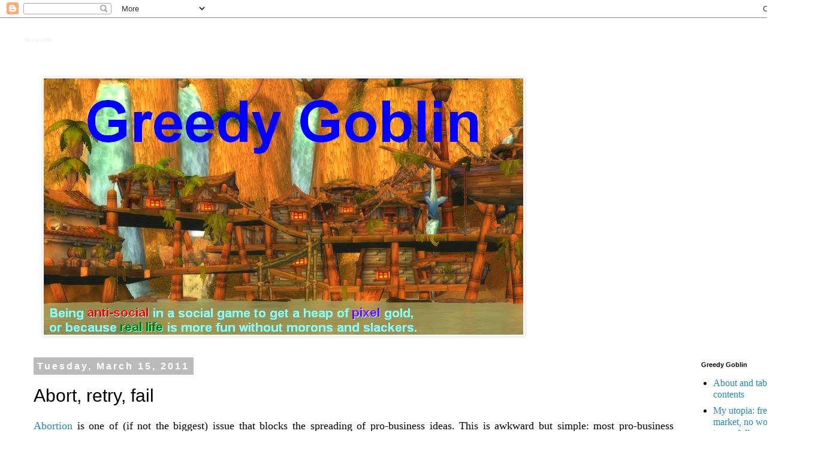

--- FILE ---
content_type: text/html; charset=UTF-8
request_url: https://greedygoblin.blogspot.com/2011/03/abort-retry-fail.html?showComment=1300176714420
body_size: 42592
content:
<!DOCTYPE html>
<html class='v2' dir='ltr' lang='en'>
<head>
<link href='https://www.blogger.com/static/v1/widgets/4128112664-css_bundle_v2.css' rel='stylesheet' type='text/css'/>
<meta content='width=1100' name='viewport'/>
<meta content='text/html; charset=UTF-8' http-equiv='Content-Type'/>
<meta content='blogger' name='generator'/>
<link href='https://greedygoblin.blogspot.com/favicon.ico' rel='icon' type='image/x-icon'/>
<link href='http://greedygoblin.blogspot.com/2011/03/abort-retry-fail.html' rel='canonical'/>
<link rel="alternate" type="application/atom+xml" title="Greedy goblin - Atom" href="https://greedygoblin.blogspot.com/feeds/posts/default" />
<link rel="alternate" type="application/rss+xml" title="Greedy goblin - RSS" href="https://greedygoblin.blogspot.com/feeds/posts/default?alt=rss" />
<link rel="service.post" type="application/atom+xml" title="Greedy goblin - Atom" href="https://www.blogger.com/feeds/1461700565722278823/posts/default" />

<link rel="alternate" type="application/atom+xml" title="Greedy goblin - Atom" href="https://greedygoblin.blogspot.com/feeds/7767627837540779565/comments/default" />
<!--Can't find substitution for tag [blog.ieCssRetrofitLinks]-->
<meta content='http://greedygoblin.blogspot.com/2011/03/abort-retry-fail.html' property='og:url'/>
<meta content='Abort, retry, fail' property='og:title'/>
<meta content='Abortion  is one of (if not the biggest) issue that blocks the spreading of pro-business ideas. This is awkward but simple: most pro-busines...' property='og:description'/>
<title>Greedy goblin: Abort, retry, fail</title>
<style id='page-skin-1' type='text/css'><!--
/*
-----------------------------------------------
Blogger Template Style
Name:     Simple
Designer: Blogger
URL:      www.blogger.com
----------------------------------------------- */
/* Content
----------------------------------------------- */
body {
font: normal normal 16px Georgia, Utopia, 'Palatino Linotype', Palatino, serif;
color: #000000;
background: #ffffff none repeat scroll top left;
padding: 0 0 0 0;
}
html body .region-inner {
min-width: 0;
max-width: 100%;
width: auto;
}
h2 {
font-size: 22px;
}
a:link {
text-decoration:none;
color: #2288bb;
}
a:visited {
text-decoration:none;
color: #888888;
}
a:hover {
text-decoration:underline;
color: #33aaff;
}
.body-fauxcolumn-outer .fauxcolumn-inner {
background: transparent none repeat scroll top left;
_background-image: none;
}
.body-fauxcolumn-outer .cap-top {
position: absolute;
z-index: 1;
height: 400px;
width: 100%;
}
.body-fauxcolumn-outer .cap-top .cap-left {
width: 100%;
background: transparent none repeat-x scroll top left;
_background-image: none;
}
.content-outer {
-moz-box-shadow: 0 0 0 rgba(0, 0, 0, .15);
-webkit-box-shadow: 0 0 0 rgba(0, 0, 0, .15);
-goog-ms-box-shadow: 0 0 0 #333333;
box-shadow: 0 0 0 rgba(0, 0, 0, .15);
margin-bottom: 1px;
}
.content-inner {
padding: 10px 40px;
}
.content-inner {
background-color: #ffffff;
}
/* Header
----------------------------------------------- */
.header-outer {
background: transparent none repeat-x scroll 0 -400px;
_background-image: none;
}
.Header h1 {
font: normal normal 8px 'Trebuchet MS',Trebuchet,Verdana,sans-serif;
color: #ffffff;
text-shadow: 0 0 0 rgba(0, 0, 0, .2);
}
.Header h1 a {
color: #ffffff;
}
.Header .description {
font-size: 18px;
color: #000000;
}
.header-inner .Header .titlewrapper {
padding: 22px 0;
}
.header-inner .Header .descriptionwrapper {
padding: 0 0;
}
/* Tabs
----------------------------------------------- */
.tabs-inner .section:first-child {
border-top: 0 solid #dddddd;
}
.tabs-inner .section:first-child ul {
margin-top: -1px;
border-top: 1px solid #dddddd;
border-left: 1px solid #dddddd;
border-right: 1px solid #dddddd;
}
.tabs-inner .widget ul {
background: transparent none repeat-x scroll 0 -800px;
_background-image: none;
border-bottom: 1px solid #dddddd;
margin-top: 0;
margin-left: -30px;
margin-right: -30px;
}
.tabs-inner .widget li a {
display: inline-block;
padding: .6em 1em;
font: normal normal 20px 'Trebuchet MS', Trebuchet, Verdana, sans-serif;
color: #000000;
border-left: 1px solid #ffffff;
border-right: 1px solid #dddddd;
}
.tabs-inner .widget li:first-child a {
border-left: none;
}
.tabs-inner .widget li.selected a, .tabs-inner .widget li a:hover {
color: #000000;
background-color: #eeeeee;
text-decoration: none;
}
/* Columns
----------------------------------------------- */
.main-outer {
border-top: 0 solid transparent;
}
.fauxcolumn-left-outer .fauxcolumn-inner {
border-right: 1px solid transparent;
}
.fauxcolumn-right-outer .fauxcolumn-inner {
border-left: 1px solid transparent;
}
/* Headings
----------------------------------------------- */
div.widget > h2,
div.widget h2.title {
margin: 0 0 1em 0;
font: normal bold 11px 'Trebuchet MS',Trebuchet,Verdana,sans-serif;
color: #000000;
}
/* Widgets
----------------------------------------------- */
.widget .zippy {
color: #999999;
text-shadow: 2px 2px 1px rgba(0, 0, 0, .1);
}
.widget .popular-posts ul {
list-style: none;
}
/* Posts
----------------------------------------------- */
h2.date-header {
font: normal bold 16px Arial, Tahoma, Helvetica, FreeSans, sans-serif;
}
.date-header span {
background-color: #bbbbbb;
color: #ffffff;
padding: 0.4em;
letter-spacing: 3px;
margin: inherit;
}
.main-inner {
padding-top: 35px;
padding-bottom: 65px;
}
.main-inner .column-center-inner {
padding: 0 0;
}
.main-inner .column-center-inner .section {
margin: 0 1em;
}
.post {
margin: 0 0 45px 0;
}
h3.post-title, .comments h4 {
font: normal normal 30px 'Trebuchet MS',Trebuchet,Verdana,sans-serif;
margin: .75em 0 0;
}
.post-body {
font-size: 110%;
line-height: 1.4;
position: relative;
}
.post-body img, .post-body .tr-caption-container, .Profile img, .Image img,
.BlogList .item-thumbnail img {
padding: 2px;
background: #ffffff;
border: 1px solid #eeeeee;
-moz-box-shadow: 1px 1px 5px rgba(0, 0, 0, .1);
-webkit-box-shadow: 1px 1px 5px rgba(0, 0, 0, .1);
box-shadow: 1px 1px 5px rgba(0, 0, 0, .1);
}
.post-body img, .post-body .tr-caption-container {
padding: 5px;
}
.post-body .tr-caption-container {
color: #666666;
}
.post-body .tr-caption-container img {
padding: 0;
background: transparent;
border: none;
-moz-box-shadow: 0 0 0 rgba(0, 0, 0, .1);
-webkit-box-shadow: 0 0 0 rgba(0, 0, 0, .1);
box-shadow: 0 0 0 rgba(0, 0, 0, .1);
}
.post-header {
margin: 0 0 1.5em;
line-height: 1.6;
font-size: 90%;
}
.post-footer {
margin: 20px -2px 0;
padding: 5px 10px;
color: #666666;
background-color: #eeeeee;
border-bottom: 1px solid #eeeeee;
line-height: 1.6;
font-size: 90%;
}
#comments .comment-author {
padding-top: 1.5em;
border-top: 1px solid transparent;
background-position: 0 1.5em;
}
#comments .comment-author:first-child {
padding-top: 0;
border-top: none;
}
.avatar-image-container {
margin: .2em 0 0;
}
#comments .avatar-image-container img {
border: 1px solid #eeeeee;
}
/* Comments
----------------------------------------------- */
.comments .comments-content .icon.blog-author {
background-repeat: no-repeat;
background-image: url([data-uri]);
}
.comments .comments-content .loadmore a {
border-top: 1px solid #999999;
border-bottom: 1px solid #999999;
}
.comments .comment-thread.inline-thread {
background-color: #eeeeee;
}
.comments .continue {
border-top: 2px solid #999999;
}
/* Accents
---------------------------------------------- */
.section-columns td.columns-cell {
border-left: 1px solid transparent;
}
.blog-pager {
background: transparent url(https://www.blogblog.com/1kt/simple/paging_dot.png) repeat-x scroll top center;
}
.blog-pager-older-link, .home-link,
.blog-pager-newer-link {
background-color: #ffffff;
padding: 5px;
}
.footer-outer {
border-top: 1px dashed #bbbbbb;
}
/* Mobile
----------------------------------------------- */
body.mobile  {
background-size: auto;
}
.mobile .body-fauxcolumn-outer {
background: transparent none repeat scroll top left;
}
.mobile .body-fauxcolumn-outer .cap-top {
background-size: 100% auto;
}
.mobile .content-outer {
-webkit-box-shadow: 0 0 3px rgba(0, 0, 0, .15);
box-shadow: 0 0 3px rgba(0, 0, 0, .15);
}
.mobile .tabs-inner .widget ul {
margin-left: 0;
margin-right: 0;
}
.mobile .post {
margin: 0;
}
.mobile .main-inner .column-center-inner .section {
margin: 0;
}
.mobile .date-header span {
padding: 0.1em 10px;
margin: 0 -10px;
}
.mobile h3.post-title {
margin: 0;
}
.mobile .blog-pager {
background: transparent none no-repeat scroll top center;
}
.mobile .footer-outer {
border-top: none;
}
.mobile .main-inner, .mobile .footer-inner {
background-color: #ffffff;
}
.mobile-index-contents {
color: #000000;
}
.mobile-link-button {
background-color: #2288bb;
}
.mobile-link-button a:link, .mobile-link-button a:visited {
color: #ffffff;
}
.mobile .tabs-inner .section:first-child {
border-top: none;
}
.mobile .tabs-inner .PageList .widget-content {
background-color: #eeeeee;
color: #000000;
border-top: 1px solid #dddddd;
border-bottom: 1px solid #dddddd;
}
.mobile .tabs-inner .PageList .widget-content .pagelist-arrow {
border-left: 1px solid #dddddd;
}

--></style>
<style id='template-skin-1' type='text/css'><!--
body {
min-width: 1400px;
}
.content-outer, .content-fauxcolumn-outer, .region-inner {
min-width: 1400px;
max-width: 1400px;
_width: 1400px;
}
.main-inner .columns {
padding-left: 0px;
padding-right: 220px;
}
.main-inner .fauxcolumn-center-outer {
left: 0px;
right: 220px;
/* IE6 does not respect left and right together */
_width: expression(this.parentNode.offsetWidth -
parseInt("0px") -
parseInt("220px") + 'px');
}
.main-inner .fauxcolumn-left-outer {
width: 0px;
}
.main-inner .fauxcolumn-right-outer {
width: 220px;
}
.main-inner .column-left-outer {
width: 0px;
right: 100%;
margin-left: -0px;
}
.main-inner .column-right-outer {
width: 220px;
margin-right: -220px;
}
#layout {
min-width: 0;
}
#layout .content-outer {
min-width: 0;
width: 800px;
}
#layout .region-inner {
min-width: 0;
width: auto;
}
body#layout div.add_widget {
padding: 8px;
}
body#layout div.add_widget a {
margin-left: 32px;
}
--></style>
<link href='https://www.blogger.com/dyn-css/authorization.css?targetBlogID=1461700565722278823&amp;zx=606656e3-742e-43a4-ab10-03e63d5ef6c8' media='none' onload='if(media!=&#39;all&#39;)media=&#39;all&#39;' rel='stylesheet'/><noscript><link href='https://www.blogger.com/dyn-css/authorization.css?targetBlogID=1461700565722278823&amp;zx=606656e3-742e-43a4-ab10-03e63d5ef6c8' rel='stylesheet'/></noscript>
<meta name='google-adsense-platform-account' content='ca-host-pub-1556223355139109'/>
<meta name='google-adsense-platform-domain' content='blogspot.com'/>

</head>
<body class='loading variant-simplysimple'>
<div class='navbar section' id='navbar' name='Navbar'><div class='widget Navbar' data-version='1' id='Navbar1'><script type="text/javascript">
    function setAttributeOnload(object, attribute, val) {
      if(window.addEventListener) {
        window.addEventListener('load',
          function(){ object[attribute] = val; }, false);
      } else {
        window.attachEvent('onload', function(){ object[attribute] = val; });
      }
    }
  </script>
<div id="navbar-iframe-container"></div>
<script type="text/javascript" src="https://apis.google.com/js/platform.js"></script>
<script type="text/javascript">
      gapi.load("gapi.iframes:gapi.iframes.style.bubble", function() {
        if (gapi.iframes && gapi.iframes.getContext) {
          gapi.iframes.getContext().openChild({
              url: 'https://www.blogger.com/navbar/1461700565722278823?po\x3d7767627837540779565\x26origin\x3dhttps://greedygoblin.blogspot.com',
              where: document.getElementById("navbar-iframe-container"),
              id: "navbar-iframe"
          });
        }
      });
    </script><script type="text/javascript">
(function() {
var script = document.createElement('script');
script.type = 'text/javascript';
script.src = '//pagead2.googlesyndication.com/pagead/js/google_top_exp.js';
var head = document.getElementsByTagName('head')[0];
if (head) {
head.appendChild(script);
}})();
</script>
</div></div>
<div class='body-fauxcolumns'>
<div class='fauxcolumn-outer body-fauxcolumn-outer'>
<div class='cap-top'>
<div class='cap-left'></div>
<div class='cap-right'></div>
</div>
<div class='fauxborder-left'>
<div class='fauxborder-right'></div>
<div class='fauxcolumn-inner'>
</div>
</div>
<div class='cap-bottom'>
<div class='cap-left'></div>
<div class='cap-right'></div>
</div>
</div>
</div>
<div class='content'>
<div class='content-fauxcolumns'>
<div class='fauxcolumn-outer content-fauxcolumn-outer'>
<div class='cap-top'>
<div class='cap-left'></div>
<div class='cap-right'></div>
</div>
<div class='fauxborder-left'>
<div class='fauxborder-right'></div>
<div class='fauxcolumn-inner'>
</div>
</div>
<div class='cap-bottom'>
<div class='cap-left'></div>
<div class='cap-right'></div>
</div>
</div>
</div>
<div class='content-outer'>
<div class='content-cap-top cap-top'>
<div class='cap-left'></div>
<div class='cap-right'></div>
</div>
<div class='fauxborder-left content-fauxborder-left'>
<div class='fauxborder-right content-fauxborder-right'></div>
<div class='content-inner'>
<header>
<div class='header-outer'>
<div class='header-cap-top cap-top'>
<div class='cap-left'></div>
<div class='cap-right'></div>
</div>
<div class='fauxborder-left header-fauxborder-left'>
<div class='fauxborder-right header-fauxborder-right'></div>
<div class='region-inner header-inner'>
<div class='header section' id='header' name='Header'><div class='widget Header' data-version='1' id='Header1'>
<div id='header-inner'>
<div class='titlewrapper'>
<h1 class='title'>
<a href='https://greedygoblin.blogspot.com/'>
Greedy goblin
</a>
</h1>
</div>
<div class='descriptionwrapper'>
<p class='description'><span>
</span></p>
</div>
</div>
</div></div>
</div>
</div>
<div class='header-cap-bottom cap-bottom'>
<div class='cap-left'></div>
<div class='cap-right'></div>
</div>
</div>
</header>
<div class='tabs-outer'>
<div class='tabs-cap-top cap-top'>
<div class='cap-left'></div>
<div class='cap-right'></div>
</div>
<div class='fauxborder-left tabs-fauxborder-left'>
<div class='fauxborder-right tabs-fauxborder-right'></div>
<div class='region-inner tabs-inner'>
<div class='tabs section' id='crosscol' name='Cross-Column'><div class='widget Image' data-version='1' id='Image1'>
<h2>Greedy Goblin</h2>
<div class='widget-content'>
<a href='http://greedygoblin.blogspot.com/'>
<img alt='Greedy Goblin' height='428' id='Image1_img' src='https://blogger.googleusercontent.com/img/b/R29vZ2xl/AVvXsEjOxprewG8KKIDZPmHZO8Oy10m5Vy0sRg_Du95dlNVdjb_wBnvc9HEVMI36CYK1w49xWTdN0WGP5d9VAVds1mxxMlucxlUHOFI0z5HQY87zA2CYW1VlxBlB_DyTnH4cQCNh4sq_LmOL55te/s800-Ic42/goblin4.png' width='800'/>
</a>
<br/>
</div>
<div class='clear'></div>
</div></div>
<div class='tabs no-items section' id='crosscol-overflow' name='Cross-Column 2'></div>
</div>
</div>
<div class='tabs-cap-bottom cap-bottom'>
<div class='cap-left'></div>
<div class='cap-right'></div>
</div>
</div>
<div class='main-outer'>
<div class='main-cap-top cap-top'>
<div class='cap-left'></div>
<div class='cap-right'></div>
</div>
<div class='fauxborder-left main-fauxborder-left'>
<div class='fauxborder-right main-fauxborder-right'></div>
<div class='region-inner main-inner'>
<div class='columns fauxcolumns'>
<div class='fauxcolumn-outer fauxcolumn-center-outer'>
<div class='cap-top'>
<div class='cap-left'></div>
<div class='cap-right'></div>
</div>
<div class='fauxborder-left'>
<div class='fauxborder-right'></div>
<div class='fauxcolumn-inner'>
</div>
</div>
<div class='cap-bottom'>
<div class='cap-left'></div>
<div class='cap-right'></div>
</div>
</div>
<div class='fauxcolumn-outer fauxcolumn-left-outer'>
<div class='cap-top'>
<div class='cap-left'></div>
<div class='cap-right'></div>
</div>
<div class='fauxborder-left'>
<div class='fauxborder-right'></div>
<div class='fauxcolumn-inner'>
</div>
</div>
<div class='cap-bottom'>
<div class='cap-left'></div>
<div class='cap-right'></div>
</div>
</div>
<div class='fauxcolumn-outer fauxcolumn-right-outer'>
<div class='cap-top'>
<div class='cap-left'></div>
<div class='cap-right'></div>
</div>
<div class='fauxborder-left'>
<div class='fauxborder-right'></div>
<div class='fauxcolumn-inner'>
</div>
</div>
<div class='cap-bottom'>
<div class='cap-left'></div>
<div class='cap-right'></div>
</div>
</div>
<!-- corrects IE6 width calculation -->
<div class='columns-inner'>
<div class='column-center-outer'>
<div class='column-center-inner'>
<div class='main section' id='main' name='Main'><div class='widget Blog' data-version='1' id='Blog1'>
<div class='blog-posts hfeed'>

          <div class="date-outer">
        
<h2 class='date-header'><span>Tuesday, March 15, 2011</span></h2>

          <div class="date-posts">
        
<div class='post-outer'>
<div class='post hentry uncustomized-post-template' itemprop='blogPost' itemscope='itemscope' itemtype='http://schema.org/BlogPosting'>
<meta content='1461700565722278823' itemprop='blogId'/>
<meta content='7767627837540779565' itemprop='postId'/>
<a name='7767627837540779565'></a>
<h3 class='post-title entry-title' itemprop='name'>
Abort, retry, fail
</h3>
<div class='post-header'>
<div class='post-header-line-1'></div>
</div>
<div class='post-body entry-content' id='post-body-7767627837540779565' itemprop='description articleBody'>
<div style="text-align: justify;"><a href="http://en.wikipedia.org/wiki/Abortion">Abortion</a> is one of (if not the biggest) issue that blocks the spreading of pro-business ideas. This is awkward but simple: most pro-business activists are on right-wing, they are "naturally" on the <a href="http://en.wikipedia.org/wiki/Pro-life">pro-life</a> side of the debate, making the whole right-wing idea unacceptable to many people, mostly women. The "pro-life" idea is politically unpractical, as fetuses don't vote  and women do. So I must figure out something to convince right-wing  people to abandon it. While the topic itself is very far from the focus of this blog, I can't ignore it simply for that practical reason (don't worry, tomorrow a completely WoW-analysis incoming).<br /><br />It's not an easy task, just ask any leftist! However I see why the right wingers can't be convinced: because their arguments are right and the leftists are (like usually) wrong. The fetus is a person if a newborn baby or a mentally incapacitated patient is a person. The fetus has human genom, have basic human responses (like able to feel pain and tries to escape) and there is absolutely no fundamental difference between the 9 months old newborn and his 1-hour former self. If killing the former is bad, than killing the latter is bad too. If the obvious shortcomings of the fetus (like inability to communicate, being self-aware and so on) disqualify it from being a person, than a deep-coma patient is also not a person (and no one dares to claim that).<br /><br />The leftists call themselves "pro-choice" that emphasizes that they fight for the choice of the woman. The rightists are completely right that no one shall have a choice to kill another person. They also make their position worse by giving it a feminist innuendo: "men try to stop women from control their own bodies", which is just as true as claiming that taxing is sexist as men earn more, so pay more tax. The fact that only women can be pregnant with a fetus is completely irrelevant in the debate about killing fetuses.<br /><br />To defeat the anti-abortion movement, one has to accept its truth and defeat it with true arguments instead of leftist crap. So here it comes: The fetus is a person and should be treated equally to any other person who would be in the same position as itself. How would you treat an uninvited person who get inside your body malforming it and would literally drink your blood?! We find it right to shot down burglars and robbers, despite they merely want our money. Fetuses are much-much worse  offenders as they do obvious bodily harm and do so for months. <span style="font-weight: bold;">Abortion is rightful self defense, killing an unlawful assaulter.</span><br /><br />You might say that fetuses have no other choice than to be intra-body parasites like the Alien from the movie. But since when was it an excuse? If a poor, starving guy would try to rob you to get food or life-saving medicine, would you hesitate to use your second amendment given means to defend yourself? I wouldn't.<br /><br />You might say that the woman is at fault in the situation as the fetus wouldn't get in without her being careless. Let's ignore rape for a second and simply ask, since when did carelessness became excuse for an unlawful assault? If I leave my car door open and the key inside, does it makes jumping in and driving it away legal? Is an open home door makes burglary legal? If I walk in a bad neighborhood with a huge pile of cash in my hand, does it allow armed robbery? No doubt that such actions make me stupid, but it doesn't change the legal situation: he is a criminal and I'm a victim. I have the right to defend myself.<br /><br />I'd like to point out that my reasoning is the only one that includes a fundamental difference between a fetus and a newborn: as a newborn is outside, it no longer assaults anyone. By birth the fetus is removed from the body, it no longer causes any harm to its former victim. If a burglar has already left my home and on the run, I have no right to shoot him in the back while I can shoot him while the burglary is on-going.<br /><br /><br />PS: if you manage to present this argument to some leading right-wing politician, please make a photo of his face and send me.<br /></div>
<div style='clear: both;'></div>
</div>
<div class='post-footer'>
<div class='post-footer-line post-footer-line-1'>
<span class='post-author vcard'>
</span>
<span class='post-timestamp'>
at
<meta content='http://greedygoblin.blogspot.com/2011/03/abort-retry-fail.html' itemprop='url'/>
<a class='timestamp-link' href='https://greedygoblin.blogspot.com/2011/03/abort-retry-fail.html' rel='bookmark' title='permanent link'><abbr class='published' itemprop='datePublished' title='2011-03-15T07:00:00+01:00'>07:00</abbr></a>
</span>
<span class='post-comment-link'>
</span>
<span class='post-icons'>
<span class='item-action'>
<a href='https://www.blogger.com/email-post/1461700565722278823/7767627837540779565' title='Email Post'>
<img alt='' class='icon-action' height='13' src='https://resources.blogblog.com/img/icon18_email.gif' width='18'/>
</a>
</span>
</span>
<div class='post-share-buttons goog-inline-block'>
</div>
</div>
<div class='post-footer-line post-footer-line-2'>
<span class='post-labels'>
Categories:
<a href='https://greedygoblin.blogspot.com/search/label/Random' rel='tag'>Random</a>
</span>
</div>
<div class='post-footer-line post-footer-line-3'>
<span class='post-location'>
</span>
</div>
</div>
</div>
<div class='comments' id='comments'>
<a name='comments'></a>
<h4>68 comments:</h4>
<div id='Blog1_comments-block-wrapper'>
<dl class='avatar-comment-indent' id='comments-block'>
<dt class='comment-author ' id='c6278299031140175668'>
<a name='c6278299031140175668'></a>
<div class="avatar-image-container avatar-stock"><span dir="ltr"><a href="http://www.wowhead.com/user=Squishalot" target="" rel="nofollow" onclick=""><img src="//resources.blogblog.com/img/blank.gif" width="35" height="35" alt="" title="Squishalot">

</a></span></div>
<a href='http://www.wowhead.com/user%3DSquishalot' rel='nofollow'>Squishalot</a>
said...
</dt>
<dd class='comment-body' id='Blog1_cmt-6278299031140175668'>
<p>
I&#39;m amused by a few things:<br /><br />1) You&#39;re obviously catering to a US audience by referring to their &#39;second amendment&#39; rights.<br /><br />2) You&#39;re paying zero attention to the fact that there are already (by definition) medically defined points to when a fetus is capable of feeling / sensing.<br /><br />3) In most jurisdictions, if you shoot a burglar in the back while they&#39;re stealing from you, you&#39;ll be arrested for murder anyway.  Excessive use of force is not permitted in most, if not all, Western jurisdictions, at least.<br /><br />Also in relation to the latter point, it&#39;s worth noting that nobody (or more precisely, &#39;few people&#39;) question the right to abort a fetus in a life-threatening situation.  This also ties back to your burglar example - if it&#39;s a matter of life or death, you can choose to kill the fetus / burglar.  But under any other circumstances, it&#39;s excessive use of force (subject to them being able to feel or sense, as estimated by rules regarding abortions prior to 12 weeks / 24 weeks).<br /><br />Considering that most &#39;right wing&#39; people would disapprove of shooting burglars in the back while they&#39;re robbing your house, I don&#39;t think your argument will help you much.
</p>
</dd>
<dd class='comment-footer'>
<span class='comment-timestamp'>
<a href='https://greedygoblin.blogspot.com/2011/03/abort-retry-fail.html?showComment=1300169482818#c6278299031140175668' title='comment permalink'>
15 March, 2011 07:11
</a>
<span class='item-control blog-admin pid-1043229328'>
<a class='comment-delete' href='https://www.blogger.com/comment/delete/1461700565722278823/6278299031140175668' title='Delete Comment'>
<img src='https://resources.blogblog.com/img/icon_delete13.gif'/>
</a>
</span>
</span>
</dd>
<dt class='comment-author ' id='c51080543931630907'>
<a name='c51080543931630907'></a>
<div class="avatar-image-container avatar-stock"><span dir="ltr"><img src="//resources.blogblog.com/img/blank.gif" width="35" height="35" alt="" title="Anonymous">

</span></div>
Anonymous
said...
</dt>
<dd class='comment-body' id='Blog1_cmt-51080543931630907'>
<p>
I find the position that fetuses, newborns, human vegetables and so on are not deserving of human rights to be more logical than this position.  if you aren&#39;t self-aware and capable of independent thought then you aren&#39;t a human.  Determining when that happens is difficult and possibly subjective, so we should err on the side of caution by saying newborns have rights, fetuses don&#39;t. <br /><br />This is of course even less likely to be accepted by the mainstream than your proposal.
</p>
</dd>
<dd class='comment-footer'>
<span class='comment-timestamp'>
<a href='https://greedygoblin.blogspot.com/2011/03/abort-retry-fail.html?showComment=1300170270027#c51080543931630907' title='comment permalink'>
15 March, 2011 07:24
</a>
<span class='item-control blog-admin pid-1043229328'>
<a class='comment-delete' href='https://www.blogger.com/comment/delete/1461700565722278823/51080543931630907' title='Delete Comment'>
<img src='https://resources.blogblog.com/img/icon_delete13.gif'/>
</a>
</span>
</span>
</dd>
<dt class='comment-author ' id='c8596844199213192615'>
<a name='c8596844199213192615'></a>
<div class="avatar-image-container avatar-stock"><span dir="ltr"><a href="https://www.blogger.com/profile/16581263347888757710" target="" rel="nofollow" onclick="" class="avatar-hovercard" id="av-8596844199213192615-16581263347888757710"><img src="//www.blogger.com/img/blogger_logo_round_35.png" width="35" height="35" alt="" title="Azuriel">

</a></span></div>
<a href='https://www.blogger.com/profile/16581263347888757710' rel='nofollow'>Azuriel</a>
said...
</dt>
<dd class='comment-body' id='Blog1_cmt-8596844199213192615'>
<p>
I prefer the &quot;logical conclusion&quot; argument.<br /><br />Namely, if a fetus is a full person with full human rights, then that fetus needs/deserves protection <b>from the mother</b> and stupid things she does. Pregnant mother smoking cigarettes? Charge her with assault. Mother drinks any alcohol during pregnancy? Charge with assault. After all, if a mom put alcohol into the baby&#39;s bottle and then fed that to a 6 month-old, Children Services would jump right in and take custody away due to abuse and neglect. Is mom not eating the correct types of foods or not going to pre-natal examines? Charge with neglect. Did mom fall down some stairs, resulting in spontaneous abortion? Charge her with manslaughter.<br /><br />The irony being, of course, that the right-wing is supposed to a platform for greater personal freedoms and less involvement from the government into one&#39;s personal life. But there is absolutely no way to consider fetuses as people with people rights without keeping tabs on pregnant women and/or tossing them in jail when you see them abuse their &quot;child.&quot;
</p>
</dd>
<dd class='comment-footer'>
<span class='comment-timestamp'>
<a href='https://greedygoblin.blogspot.com/2011/03/abort-retry-fail.html?showComment=1300170526770#c8596844199213192615' title='comment permalink'>
15 March, 2011 07:28
</a>
<span class='item-control blog-admin pid-1874877619'>
<a class='comment-delete' href='https://www.blogger.com/comment/delete/1461700565722278823/8596844199213192615' title='Delete Comment'>
<img src='https://resources.blogblog.com/img/icon_delete13.gif'/>
</a>
</span>
</span>
</dd>
<dt class='comment-author ' id='c5885936330808691734'>
<a name='c5885936330808691734'></a>
<div class="avatar-image-container avatar-stock"><span dir="ltr"><img src="//resources.blogblog.com/img/blank.gif" width="35" height="35" alt="" title="Anonymous">

</span></div>
Anonymous
said...
</dt>
<dd class='comment-body' id='Blog1_cmt-5885936330808691734'>
<p>
One thing you must consider is that most Right-winged people see criminals as people who choose to be criminals, rather than people who are trying to take care of their needs through a desperate act. In your scenario the fetus doesn&#39;t choose to be a criminal, s/he just naturally performs the actions of one.<br /><br />You need to change the thinking of the rightists, to see that criminals are not simply people who choose to do wrong for personal gain; but become criminals for their actions alone.
</p>
</dd>
<dd class='comment-footer'>
<span class='comment-timestamp'>
<a href='https://greedygoblin.blogspot.com/2011/03/abort-retry-fail.html?showComment=1300170565985#c5885936330808691734' title='comment permalink'>
15 March, 2011 07:29
</a>
<span class='item-control blog-admin pid-1043229328'>
<a class='comment-delete' href='https://www.blogger.com/comment/delete/1461700565722278823/5885936330808691734' title='Delete Comment'>
<img src='https://resources.blogblog.com/img/icon_delete13.gif'/>
</a>
</span>
</span>
</dd>
<dt class='comment-author ' id='c5575677072718642299'>
<a name='c5575677072718642299'></a>
<div class="avatar-image-container avatar-stock"><span dir="ltr"><img src="//resources.blogblog.com/img/blank.gif" width="35" height="35" alt="" title="Anonymous">

</span></div>
Anonymous
said...
</dt>
<dd class='comment-body' id='Blog1_cmt-5575677072718642299'>
<p>
This argument is hardly new. It&#39;s quite similar to an argument put forward by Judith Thompson in 1971.<br /><br />Here&#39;s a rebuttal from a pro-life organisation that deals with it quite handily, IMHO. <br /><br />http://www.str.org/site/News2?page=NewsArticle&amp;id=5689
</p>
</dd>
<dd class='comment-footer'>
<span class='comment-timestamp'>
<a href='https://greedygoblin.blogspot.com/2011/03/abort-retry-fail.html?showComment=1300170741976#c5575677072718642299' title='comment permalink'>
15 March, 2011 07:32
</a>
<span class='item-control blog-admin pid-1043229328'>
<a class='comment-delete' href='https://www.blogger.com/comment/delete/1461700565722278823/5575677072718642299' title='Delete Comment'>
<img src='https://resources.blogblog.com/img/icon_delete13.gif'/>
</a>
</span>
</span>
</dd>
<dt class='comment-author ' id='c8531471625387929930'>
<a name='c8531471625387929930'></a>
<div class="avatar-image-container avatar-stock"><span dir="ltr"><img src="//resources.blogblog.com/img/blank.gif" width="35" height="35" alt="" title="Anonymous">

</span></div>
Anonymous
said...
</dt>
<dd class='comment-body' id='Blog1_cmt-8531471625387929930'>
<p>
I think it&#39;s more of an american thing that right wingers are anti-abortion, and there are religious reasons too that you haven&#39;t addressed. You can&#39;t argue on religious grounds with logic really.<br /><br />Here it&#39;s not very clear cut. When the law was brought in (1967) one of the arguments used was that women who really wanted abortions would find ways to have them anyway, and many of them would die due to back street abortions. So making it legal actually saved lives.<br /><br />(IMO the best argument would be making contraception more easily available so that no one had to get pregnant if they didn&#39;t want.)
</p>
</dd>
<dd class='comment-footer'>
<span class='comment-timestamp'>
<a href='https://greedygoblin.blogspot.com/2011/03/abort-retry-fail.html?showComment=1300171365937#c8531471625387929930' title='comment permalink'>
15 March, 2011 07:42
</a>
<span class='item-control blog-admin pid-1043229328'>
<a class='comment-delete' href='https://www.blogger.com/comment/delete/1461700565722278823/8531471625387929930' title='Delete Comment'>
<img src='https://resources.blogblog.com/img/icon_delete13.gif'/>
</a>
</span>
</span>
</dd>
<dt class='comment-author ' id='c5463824923367798038'>
<a name='c5463824923367798038'></a>
<div class="avatar-image-container avatar-stock"><span dir="ltr"><img src="//resources.blogblog.com/img/blank.gif" width="35" height="35" alt="" title="Anonymous">

</span></div>
Anonymous
said...
</dt>
<dd class='comment-body' id='Blog1_cmt-5463824923367798038'>
<p>
A while back you wrote a post only to collect feedback from feminists, I assume you are doing this only to collect feedback to.<br /><br />Your arguments all compare a newborn to a fetus 1 hour before birth, as no country allows for abortion that late it&#39;s all pointless.<br />This makes the accepting the truth part irrelevant.<br /><br />Your post strictly targets american readers, as few (if any) European countries allow you to kill intruders in your home unless there is a treat to your life. And only the US states with so called castle laws allow it.<br />This makes the intruder part irrelevant.<br /><br />You seem to want feedback from both sides, and as the main reason for being against abortion is &quot;The pope says it&#39;s wrong&quot;, or similar religious reasons, and you seem to purposely avoid mentioning it, maybe the religious argument is what you want.<br /><br />Only countries with a christian right can tie the strictly american term &quot;pro life&quot; to the left/right political line.<br /><br />I hope a lot of texans read this and look forward to the comments to come.
</p>
</dd>
<dd class='comment-footer'>
<span class='comment-timestamp'>
<a href='https://greedygoblin.blogspot.com/2011/03/abort-retry-fail.html?showComment=1300172727337#c5463824923367798038' title='comment permalink'>
15 March, 2011 08:05
</a>
<span class='item-control blog-admin pid-1043229328'>
<a class='comment-delete' href='https://www.blogger.com/comment/delete/1461700565722278823/5463824923367798038' title='Delete Comment'>
<img src='https://resources.blogblog.com/img/icon_delete13.gif'/>
</a>
</span>
</span>
</dd>
<dt class='comment-author blog-author' id='c4468794202612440072'>
<a name='c4468794202612440072'></a>
<div class="avatar-image-container vcard"><span dir="ltr"><a href="https://www.blogger.com/profile/07072766785893313616" target="" rel="nofollow" onclick="" class="avatar-hovercard" id="av-4468794202612440072-07072766785893313616"><img src="https://resources.blogblog.com/img/blank.gif" width="35" height="35" class="delayLoad" style="display: none;" longdesc="//blogger.googleusercontent.com/img/b/R29vZ2xl/AVvXsEjAGDNcMDshrRdK3-cwd3tUc_1-Df7tcflQ39O-NxfMGeUpunyvwYfDHftdeRpRqY--TV8x1RL1w_O0s9oZ0oPK0FGgnGzXYJNau1mtyCp4jX5vVmQwCRVDl298l1A-VO0/s45-c/goblin.gif" alt="" title="Gevlon">

<noscript><img src="//blogger.googleusercontent.com/img/b/R29vZ2xl/AVvXsEjAGDNcMDshrRdK3-cwd3tUc_1-Df7tcflQ39O-NxfMGeUpunyvwYfDHftdeRpRqY--TV8x1RL1w_O0s9oZ0oPK0FGgnGzXYJNau1mtyCp4jX5vVmQwCRVDl298l1A-VO0/s45-c/goblin.gif" width="35" height="35" class="photo" alt=""></noscript></a></span></div>
<a href='https://www.blogger.com/profile/07072766785893313616' rel='nofollow'>Gevlon</a>
said...
</dt>
<dd class='comment-body' id='Blog1_cmt-4468794202612440072'>
<p>
@Azuriel: in the case of a wanted (non-aborted child) I would support punishing the pregnant woman if she smokes and so on.<br /><br />@Squishalot: read the post before commenting.
</p>
</dd>
<dd class='comment-footer'>
<span class='comment-timestamp'>
<a href='https://greedygoblin.blogspot.com/2011/03/abort-retry-fail.html?showComment=1300172740363#c4468794202612440072' title='comment permalink'>
15 March, 2011 08:05
</a>
<span class='item-control blog-admin pid-284930716'>
<a class='comment-delete' href='https://www.blogger.com/comment/delete/1461700565722278823/4468794202612440072' title='Delete Comment'>
<img src='https://resources.blogblog.com/img/icon_delete13.gif'/>
</a>
</span>
</span>
</dd>
<dt class='comment-author ' id='c8371500432260873279'>
<a name='c8371500432260873279'></a>
<div class="avatar-image-container avatar-stock"><span dir="ltr"><a href="https://www.blogger.com/profile/15498098903777116265" target="" rel="nofollow" onclick="" class="avatar-hovercard" id="av-8371500432260873279-15498098903777116265"><img src="//www.blogger.com/img/blogger_logo_round_35.png" width="35" height="35" alt="" title="Bworf">

</a></span></div>
<a href='https://www.blogger.com/profile/15498098903777116265' rel='nofollow'>Bworf</a>
said...
</dt>
<dd class='comment-body' id='Blog1_cmt-8371500432260873279'>
<p>
Sounds a bit like Walter Block&#39;s argumentation if I recall correctly, except that he reasons that the fetus is not a committing assault but is rather a squatter and the woman thus has the right to evict the fetus. This has in my opinion the advantage that you can avoid the entire discussion on how the fetus got there (rape, carelessness or accident).
</p>
</dd>
<dd class='comment-footer'>
<span class='comment-timestamp'>
<a href='https://greedygoblin.blogspot.com/2011/03/abort-retry-fail.html?showComment=1300172845042#c8371500432260873279' title='comment permalink'>
15 March, 2011 08:07
</a>
<span class='item-control blog-admin pid-1005677741'>
<a class='comment-delete' href='https://www.blogger.com/comment/delete/1461700565722278823/8371500432260873279' title='Delete Comment'>
<img src='https://resources.blogblog.com/img/icon_delete13.gif'/>
</a>
</span>
</span>
</dd>
<dt class='comment-author ' id='c5944476543783825773'>
<a name='c5944476543783825773'></a>
<div class="avatar-image-container avatar-stock"><span dir="ltr"><img src="//resources.blogblog.com/img/blank.gif" width="35" height="35" alt="" title="Quixotic">

</span></div>
Quixotic
said...
</dt>
<dd class='comment-body' id='Blog1_cmt-5944476543783825773'>
<p>
The essential debate about abortion is about when a fetus becomes a human. You seem to exclude all abortions except for late-term abortions (which I vehemently oppose, as you do), while in reality the large majority of abortions take place much earlier on in the pregnancy. At the time when most abortions occur, the fetus does not have many of the qualities you cite that define a human (for example, &quot;able to feel pain and tries to escape&quot;). The comparison between a newborn and a fetus one hour from birth is thus not apt, and is a falsification of the issue; it is more correct to consider whether a bundle of cells that probably will eventually become a human constitutes a living being, and whether killing this bundle of cells is murder. As an American, I find that this debate has largely devolved into such exaggerations and mischaracterizations on the part of both sides (you correctly detail many of the leftist ones in this post). <br /><br />It seems that the article has changed a bit since I first started typing this. Let me clarify that I fully agree with your position, just not with the way you define the issue.
</p>
</dd>
<dd class='comment-footer'>
<span class='comment-timestamp'>
<a href='https://greedygoblin.blogspot.com/2011/03/abort-retry-fail.html?showComment=1300172852976#c5944476543783825773' title='comment permalink'>
15 March, 2011 08:07
</a>
<span class='item-control blog-admin pid-1043229328'>
<a class='comment-delete' href='https://www.blogger.com/comment/delete/1461700565722278823/5944476543783825773' title='Delete Comment'>
<img src='https://resources.blogblog.com/img/icon_delete13.gif'/>
</a>
</span>
</span>
</dd>
<dt class='comment-author ' id='c4124967937488661790'>
<a name='c4124967937488661790'></a>
<div class="avatar-image-container avatar-stock"><span dir="ltr"><img src="//resources.blogblog.com/img/blank.gif" width="35" height="35" alt="" title="Anonymous">

</span></div>
Anonymous
said...
</dt>
<dd class='comment-body' id='Blog1_cmt-4124967937488661790'>
<p>
There is, btw, another argument made in Freakonomics which is that making abortions legal reduces the number of criminals in future, since the segments of populations most likely to need abortions (who can&#39;t just pay to have one privately or go abroad)  are also those most likely to spawn criminal activity.
</p>
</dd>
<dd class='comment-footer'>
<span class='comment-timestamp'>
<a href='https://greedygoblin.blogspot.com/2011/03/abort-retry-fail.html?showComment=1300172924271#c4124967937488661790' title='comment permalink'>
15 March, 2011 08:08
</a>
<span class='item-control blog-admin pid-1043229328'>
<a class='comment-delete' href='https://www.blogger.com/comment/delete/1461700565722278823/4124967937488661790' title='Delete Comment'>
<img src='https://resources.blogblog.com/img/icon_delete13.gif'/>
</a>
</span>
</span>
</dd>
<dt class='comment-author ' id='c8214567570584483057'>
<a name='c8214567570584483057'></a>
<div class="avatar-image-container avatar-stock"><span dir="ltr"><img src="//resources.blogblog.com/img/blank.gif" width="35" height="35" alt="" title="Anonymous">

</span></div>
Anonymous
said...
</dt>
<dd class='comment-body' id='Blog1_cmt-8214567570584483057'>
<p>
You are right that you have no duty to support a person if it&#39;s a stranger, but if that person is your son you absolutely have duties. <br /><br />If you consider a fetus a person already, you must consider it your son. You are not allow you to kill your son or deny him food and let him die of starvation no matter what. You have to feed him, give him education and so on.<br /><br />Actually if you compare a fetus to a person, you should be against abortion, it&#39;s if you deny that it&#39;s a person already that you have arguments in favor.
</p>
</dd>
<dd class='comment-footer'>
<span class='comment-timestamp'>
<a href='https://greedygoblin.blogspot.com/2011/03/abort-retry-fail.html?showComment=1300172925614#c8214567570584483057' title='comment permalink'>
15 March, 2011 08:08
</a>
<span class='item-control blog-admin pid-1043229328'>
<a class='comment-delete' href='https://www.blogger.com/comment/delete/1461700565722278823/8214567570584483057' title='Delete Comment'>
<img src='https://resources.blogblog.com/img/icon_delete13.gif'/>
</a>
</span>
</span>
</dd>
<dt class='comment-author ' id='c2943911921816392128'>
<a name='c2943911921816392128'></a>
<div class="avatar-image-container avatar-stock"><span dir="ltr"><a href="http://www.wowhead.com/user=Squishalot" target="" rel="nofollow" onclick=""><img src="//resources.blogblog.com/img/blank.gif" width="35" height="35" alt="" title="Squishalot">

</a></span></div>
<a href='http://www.wowhead.com/user%3DSquishalot' rel='nofollow'>Squishalot</a>
said...
</dt>
<dd class='comment-body' id='Blog1_cmt-2943911921816392128'>
<p>
@ Gevlon: Which post exactly didn&#39;t I read that I was supposed to have read?  I specifically said &quot;while they&#39;re stealing from you&quot; and &quot;while they&#39;re robbing your house&quot;.  Perhaps you should read the comment before you reply.<br /><br />I addressed your primary point.  It&#39;s not considered acceptable in most jurisdictions to take lethal action against burglars and robbers as it constitutes excessive use of force.  Therefore, it wouldn&#39;t be acceptable to take lethal action against a fetus, even using your argument.
</p>
</dd>
<dd class='comment-footer'>
<span class='comment-timestamp'>
<a href='https://greedygoblin.blogspot.com/2011/03/abort-retry-fail.html?showComment=1300173635375#c2943911921816392128' title='comment permalink'>
15 March, 2011 08:20
</a>
<span class='item-control blog-admin pid-1043229328'>
<a class='comment-delete' href='https://www.blogger.com/comment/delete/1461700565722278823/2943911921816392128' title='Delete Comment'>
<img src='https://resources.blogblog.com/img/icon_delete13.gif'/>
</a>
</span>
</span>
</dd>
<dt class='comment-author ' id='c6625100902040553534'>
<a name='c6625100902040553534'></a>
<div class="avatar-image-container avatar-stock"><span dir="ltr"><a href="https://www.blogger.com/profile/15221096531073677710" target="" rel="nofollow" onclick="" class="avatar-hovercard" id="av-6625100902040553534-15221096531073677710"><img src="//www.blogger.com/img/blogger_logo_round_35.png" width="35" height="35" alt="" title="Unknown">

</a></span></div>
<a href='https://www.blogger.com/profile/15221096531073677710' rel='nofollow'>Unknown</a>
said...
</dt>
<dd class='comment-body' id='Blog1_cmt-6625100902040553534'>
<p>
Biologically, there may be a time when a fetus cannot feel pain yet, it may be hard to extend the &#39;is fully human&#39; argument from 1 hour before birth to 1 second after conception.<br /><br />I think that the basic problem with the &#39;pro-life&#39; position is that it doesn&#39;t acknowledge that throughout history there have been many women who got pregnant without intending to- and that many of them did anything to get rid of the fetus, despite it being illegal, even going to shady clinics with shadier health practitioners. Many women died and still die that way (http://en.wikipedia.org/wiki/Unsafe_abortion) A right winger should appreciate that for a society it doesn&#39;t make sense to destroy fully fledged and invested in (food, education) humans/productive units (the women) needlessly.<br /><br />A second argument that right wingers should appreciate is that scientists have found that abortion diminishes crime http://preg.org/collectibles/abortion_and_crime_rates.pdf .<br /><br />Overall, I think that the economic arguments in favour of leagalized abortion are quite strong, and I find it interesting that right-wing pro-lifers don&#39;t seem to acknowledge this; in my prejudices I would never have considered the typical right-winger as a happy idealist wearing rose-tinted glasses, conveniently forgetting unpleasant hard facts about life. Apparently, though, they are, at least regarding their pro-life positions. But perhaps you need to be a tad gullible to believe in the cure-all of the free market anyway.
</p>
</dd>
<dd class='comment-footer'>
<span class='comment-timestamp'>
<a href='https://greedygoblin.blogspot.com/2011/03/abort-retry-fail.html?showComment=1300173677273#c6625100902040553534' title='comment permalink'>
15 March, 2011 08:21
</a>
<span class='item-control blog-admin pid-1961387816'>
<a class='comment-delete' href='https://www.blogger.com/comment/delete/1461700565722278823/6625100902040553534' title='Delete Comment'>
<img src='https://resources.blogblog.com/img/icon_delete13.gif'/>
</a>
</span>
</span>
</dd>
<dt class='comment-author ' id='c8484856955522833206'>
<a name='c8484856955522833206'></a>
<div class="avatar-image-container avatar-stock"><span dir="ltr"><a href="https://www.blogger.com/profile/02310391280860277082" target="" rel="nofollow" onclick="" class="avatar-hovercard" id="av-8484856955522833206-02310391280860277082"><img src="//www.blogger.com/img/blogger_logo_round_35.png" width="35" height="35" alt="" title="Samus">

</a></span></div>
<a href='https://www.blogger.com/profile/02310391280860277082' rel='nofollow'>Samus</a>
said...
</dt>
<dd class='comment-body' id='Blog1_cmt-8484856955522833206'>
<p>
Along the same lines, you could argue for premature birth rather than abortion.  The mother does not &quot;kill&quot; the fetus, merely has it removed.  The fetus dies on its own, so you cannot accuse the mother of murder.  You also cannot require a woman to house/feed/care for another person if she doesn&#39;t want to.<br /><br />Killing someone, you will still get arguments.  But even if a homeless person &quot;can&#39;t take care of themselves,&quot; no one would argue you couldn&#39;t kick them out of your home.
</p>
</dd>
<dd class='comment-footer'>
<span class='comment-timestamp'>
<a href='https://greedygoblin.blogspot.com/2011/03/abort-retry-fail.html?showComment=1300173746389#c8484856955522833206' title='comment permalink'>
15 March, 2011 08:22
</a>
<span class='item-control blog-admin pid-1757353897'>
<a class='comment-delete' href='https://www.blogger.com/comment/delete/1461700565722278823/8484856955522833206' title='Delete Comment'>
<img src='https://resources.blogblog.com/img/icon_delete13.gif'/>
</a>
</span>
</span>
</dd>
<dt class='comment-author ' id='c8725560913155535862'>
<a name='c8725560913155535862'></a>
<div class="avatar-image-container avatar-stock"><span dir="ltr"><img src="//resources.blogblog.com/img/blank.gif" width="35" height="35" alt="" title="Anonymous">

</span></div>
Anonymous
said...
</dt>
<dd class='comment-body' id='Blog1_cmt-8725560913155535862'>
<p>
Using such far analogies as comparing a fetus to a burglar inevitably leads to calling the police, prosecuting the offender and the offender&#39;s right to face his accuser, which, in turn, basically means that as long as fetus doesn&#39;t present a deadly threat to the mother, it should be allowed to &#39;recover&#39; from his incapacitated condition (have birth), be brought into the court, prosecuted and then executed. Really?
</p>
</dd>
<dd class='comment-footer'>
<span class='comment-timestamp'>
<a href='https://greedygoblin.blogspot.com/2011/03/abort-retry-fail.html?showComment=1300174843866#c8725560913155535862' title='comment permalink'>
15 March, 2011 08:40
</a>
<span class='item-control blog-admin pid-1043229328'>
<a class='comment-delete' href='https://www.blogger.com/comment/delete/1461700565722278823/8725560913155535862' title='Delete Comment'>
<img src='https://resources.blogblog.com/img/icon_delete13.gif'/>
</a>
</span>
</span>
</dd>
<dt class='comment-author ' id='c4032680393574510817'>
<a name='c4032680393574510817'></a>
<div class="avatar-image-container avatar-stock"><span dir="ltr"><img src="//resources.blogblog.com/img/blank.gif" width="35" height="35" alt="" title="Anonymous">

</span></div>
Anonymous
said...
</dt>
<dd class='comment-body' id='Blog1_cmt-4032680393574510817'>
<p>
Just wanted to note that your argument is the same as the basis as most rabbi&#39;s use for Jewish justification of Abortion - the term in hebrew that Rabbis assign to the unborn fetus is &quot;rodef&quot; or &quot;pursuer.&quot;<br />As one of the few justifications for ever killing someone in the Jewish faith is if you or someone else is being &quot;pursued,&quot; (read: about to be attacked) this places the unborn fetus squarely in the cross hairs.
</p>
</dd>
<dd class='comment-footer'>
<span class='comment-timestamp'>
<a href='https://greedygoblin.blogspot.com/2011/03/abort-retry-fail.html?showComment=1300174952739#c4032680393574510817' title='comment permalink'>
15 March, 2011 08:42
</a>
<span class='item-control blog-admin pid-1043229328'>
<a class='comment-delete' href='https://www.blogger.com/comment/delete/1461700565722278823/4032680393574510817' title='Delete Comment'>
<img src='https://resources.blogblog.com/img/icon_delete13.gif'/>
</a>
</span>
</span>
</dd>
<dt class='comment-author ' id='c8900612194508189736'>
<a name='c8900612194508189736'></a>
<div class="avatar-image-container avatar-stock"><span dir="ltr"><img src="//resources.blogblog.com/img/blank.gif" width="35" height="35" alt="" title="Anonymous">

</span></div>
Anonymous
said...
</dt>
<dd class='comment-body' id='Blog1_cmt-8900612194508189736'>
<p>
@Samus &quot;You also cannot require a woman to house/feed/care for another person if she doesn&#39;t want to.&quot;<br /><br />If that &quot;another person&quot; is her son, she surely is required to house/feed/care for him until he is grown-up.
</p>
</dd>
<dd class='comment-footer'>
<span class='comment-timestamp'>
<a href='https://greedygoblin.blogspot.com/2011/03/abort-retry-fail.html?showComment=1300174998566#c8900612194508189736' title='comment permalink'>
15 March, 2011 08:43
</a>
<span class='item-control blog-admin pid-1043229328'>
<a class='comment-delete' href='https://www.blogger.com/comment/delete/1461700565722278823/8900612194508189736' title='Delete Comment'>
<img src='https://resources.blogblog.com/img/icon_delete13.gif'/>
</a>
</span>
</span>
</dd>
<dt class='comment-author ' id='c7390907877244645972'>
<a name='c7390907877244645972'></a>
<div class="avatar-image-container avatar-stock"><span dir="ltr"><img src="//resources.blogblog.com/img/blank.gif" width="35" height="35" alt="" title="Anonymous">

</span></div>
Anonymous
said...
</dt>
<dd class='comment-body' id='Blog1_cmt-7390907877244645972'>
<p>
@spinksville: Regarding the Freakonomics thing - check out John Lott&#39;s book Freedomnomics for another look at this idea. Levitt and Dubner were just flat wrong about that one.
</p>
</dd>
<dd class='comment-footer'>
<span class='comment-timestamp'>
<a href='https://greedygoblin.blogspot.com/2011/03/abort-retry-fail.html?showComment=1300175718348#c7390907877244645972' title='comment permalink'>
15 March, 2011 08:55
</a>
<span class='item-control blog-admin pid-1043229328'>
<a class='comment-delete' href='https://www.blogger.com/comment/delete/1461700565722278823/7390907877244645972' title='Delete Comment'>
<img src='https://resources.blogblog.com/img/icon_delete13.gif'/>
</a>
</span>
</span>
</dd>
<dt class='comment-author blog-author' id='c3892788138566310669'>
<a name='c3892788138566310669'></a>
<div class="avatar-image-container vcard"><span dir="ltr"><a href="https://www.blogger.com/profile/07072766785893313616" target="" rel="nofollow" onclick="" class="avatar-hovercard" id="av-3892788138566310669-07072766785893313616"><img src="https://resources.blogblog.com/img/blank.gif" width="35" height="35" class="delayLoad" style="display: none;" longdesc="//blogger.googleusercontent.com/img/b/R29vZ2xl/AVvXsEjAGDNcMDshrRdK3-cwd3tUc_1-Df7tcflQ39O-NxfMGeUpunyvwYfDHftdeRpRqY--TV8x1RL1w_O0s9oZ0oPK0FGgnGzXYJNau1mtyCp4jX5vVmQwCRVDl298l1A-VO0/s45-c/goblin.gif" alt="" title="Gevlon">

<noscript><img src="//blogger.googleusercontent.com/img/b/R29vZ2xl/AVvXsEjAGDNcMDshrRdK3-cwd3tUc_1-Df7tcflQ39O-NxfMGeUpunyvwYfDHftdeRpRqY--TV8x1RL1w_O0s9oZ0oPK0FGgnGzXYJNau1mtyCp4jX5vVmQwCRVDl298l1A-VO0/s45-c/goblin.gif" width="35" height="35" class="photo" alt=""></noscript></a></span></div>
<a href='https://www.blogger.com/profile/07072766785893313616' rel='nofollow'>Gevlon</a>
said...
</dt>
<dd class='comment-body' id='Blog1_cmt-3892788138566310669'>
<p>
@Squishalot: in countries where killing a burglar (during on-going assault) pro-life movements are rarely even visible. You can&#39;t really find anyone in Europe (ourside of Poland an Ireland maybe) who would openly oppose abortion. So I focus on the USA where this question is still debated.
</p>
</dd>
<dd class='comment-footer'>
<span class='comment-timestamp'>
<a href='https://greedygoblin.blogspot.com/2011/03/abort-retry-fail.html?showComment=1300175950087#c3892788138566310669' title='comment permalink'>
15 March, 2011 08:59
</a>
<span class='item-control blog-admin pid-284930716'>
<a class='comment-delete' href='https://www.blogger.com/comment/delete/1461700565722278823/3892788138566310669' title='Delete Comment'>
<img src='https://resources.blogblog.com/img/icon_delete13.gif'/>
</a>
</span>
</span>
</dd>
<dt class='comment-author ' id='c4624374290051675878'>
<a name='c4624374290051675878'></a>
<div class="avatar-image-container vcard"><span dir="ltr"><a href="https://www.blogger.com/profile/16403198085556121203" target="" rel="nofollow" onclick="" class="avatar-hovercard" id="av-4624374290051675878-16403198085556121203"><img src="https://resources.blogblog.com/img/blank.gif" width="35" height="35" class="delayLoad" style="display: none;" longdesc="//blogger.googleusercontent.com/img/b/R29vZ2xl/AVvXsEgY1cjQOE3DdJpAzAquZlimS0rbNJR_QZHVCK9cF5a6IUigbLl6C6zXpu16qeuZp34DqiA9uaCSzB-ia0EmNb48Lf-H_XetsUCaROk7gTArN_cE5kDBpif6XkAeCsjo7w/s45-c-r/691.jpg" alt="" title="Ephemeron">

<noscript><img src="//blogger.googleusercontent.com/img/b/R29vZ2xl/AVvXsEgY1cjQOE3DdJpAzAquZlimS0rbNJR_QZHVCK9cF5a6IUigbLl6C6zXpu16qeuZp34DqiA9uaCSzB-ia0EmNb48Lf-H_XetsUCaROk7gTArN_cE5kDBpif6XkAeCsjo7w/s45-c-r/691.jpg" width="35" height="35" class="photo" alt=""></noscript></a></span></div>
<a href='https://www.blogger.com/profile/16403198085556121203' rel='nofollow'>Ephemeron</a>
said...
</dt>
<dd class='comment-body' id='Blog1_cmt-4624374290051675878'>
<p>
<i>&quot;The &quot;pro-life&quot; idea is politically unpractical, as fetuses don&#39;t vote and women do.&quot;</i><br /><br />Keep in mind that each and every voter has once been a fetus.
</p>
</dd>
<dd class='comment-footer'>
<span class='comment-timestamp'>
<a href='https://greedygoblin.blogspot.com/2011/03/abort-retry-fail.html?showComment=1300176714420#c4624374290051675878' title='comment permalink'>
15 March, 2011 09:11
</a>
<span class='item-control blog-admin pid-1707093904'>
<a class='comment-delete' href='https://www.blogger.com/comment/delete/1461700565722278823/4624374290051675878' title='Delete Comment'>
<img src='https://resources.blogblog.com/img/icon_delete13.gif'/>
</a>
</span>
</span>
</dd>
<dt class='comment-author ' id='c1603854727753889722'>
<a name='c1603854727753889722'></a>
<div class="avatar-image-container avatar-stock"><span dir="ltr"><img src="//resources.blogblog.com/img/blank.gif" width="35" height="35" alt="" title="Anonymous">

</span></div>
Anonymous
said...
</dt>
<dd class='comment-body' id='Blog1_cmt-1603854727753889722'>
<p>
The only reason abortion is still debated in th US is that there are more religious people there, and their arguments are almost exclusively of a religious nature, they believe it to be irrelevant weather or not the fetus is thinking, feeling emotions or responding to pain because they believe it to have a &quot;soul&quot; from the time when the sperm hits the egg.<br /><br />Religious fundamentalism is not a strong enough presence anywhere else to raise a debate, but the christians keep trying from time to time.<br /><br />The argument of the fetus being an intruder is countered by the fact that very few would accept anyone killing a young child even if it was intruding.<br />How many would shoot a 3 your old kid who entered their homes?<br /><br />The already existing arguments are strong enough, and far superior to the intruder argument, and have convinced all but the superstitious who believe in souls.<br />And as there is no counter for that beyond, convincing them to become rational rather than superstitious.<br /><br />The pro life side has come as far as it can get without the rational/superstitious balance changing.
</p>
</dd>
<dd class='comment-footer'>
<span class='comment-timestamp'>
<a href='https://greedygoblin.blogspot.com/2011/03/abort-retry-fail.html?showComment=1300177629437#c1603854727753889722' title='comment permalink'>
15 March, 2011 09:27
</a>
<span class='item-control blog-admin pid-1043229328'>
<a class='comment-delete' href='https://www.blogger.com/comment/delete/1461700565722278823/1603854727753889722' title='Delete Comment'>
<img src='https://resources.blogblog.com/img/icon_delete13.gif'/>
</a>
</span>
</span>
</dd>
<dt class='comment-author ' id='c3918786644306258741'>
<a name='c3918786644306258741'></a>
<div class="avatar-image-container avatar-stock"><span dir="ltr"><img src="//resources.blogblog.com/img/blank.gif" width="35" height="35" alt="" title="Turalyon">

</span></div>
Turalyon
said...
</dt>
<dd class='comment-body' id='Blog1_cmt-3918786644306258741'>
<p>
People in coma don&#39;t vote, even if they claimed who would they vote before the coma. If we&#39;re getting those rights away from them, we can do the same to unborn. So shoot those fucking babies back to hell.<br /><br />I find an error in your example comparing leaving the car open and getting pregnant. If you leave the car open, you are not doing any action that makes any people believe they can steal it. They see the oportunity and go for it, but dependes on the robber.<br />Getting pregnant only depends in the couple, not in the baby. If you have unprotected sex and get pregnant (the woman gets pregnant with man&#39; semen, so both are pregnant), you are the only guilties, not the baby. <br /><br />Making a point away from leftist ideologies is ok, it&#39;s pretty interesting. But also what Squishalot said in its first post: there is a well documented and cientifically proved notion of when the fetus becomes a baby and when is still &quot;not sentient&quot;. You can&#39;t deny that, it&#39;s ciencie. It&#39;s like saying &quot;I&#39;ll do much more dps doing always mangle instead of rake&quot;. No you are not. If you believe a 1 and a half month baby is able to feel pain and ansiety, you are wrong. Stop. <br /><br />You should focus on that, on ciencie (it&#39;s cience, bitch!): if it&#39;s ok to kill a cancer (a malformation of your cells, wich are alive by the way, even if its&#39;s bening and it&#39;s not hurting you), you should be able to kill a fetus who doesn&#39;t feel pain (and you should be rightful to get euthanasied, by the way). <br /><br />This is where I&#39;m going hog wild ---------&gt; And also we should be able to produce comatose cows, kill them, eat their flesh and don&#39;t feel any wrong. We want our meat brainless, for the Light&#39;  sake!
</p>
</dd>
<dd class='comment-footer'>
<span class='comment-timestamp'>
<a href='https://greedygoblin.blogspot.com/2011/03/abort-retry-fail.html?showComment=1300177889588#c3918786644306258741' title='comment permalink'>
15 March, 2011 09:31
</a>
<span class='item-control blog-admin pid-1043229328'>
<a class='comment-delete' href='https://www.blogger.com/comment/delete/1461700565722278823/3918786644306258741' title='Delete Comment'>
<img src='https://resources.blogblog.com/img/icon_delete13.gif'/>
</a>
</span>
</span>
</dd>
<dt class='comment-author ' id='c8946157557198061495'>
<a name='c8946157557198061495'></a>
<div class="avatar-image-container avatar-stock"><span dir="ltr"><img src="//resources.blogblog.com/img/blank.gif" width="35" height="35" alt="" title="Sylvanie - Ragnaros EU">

</span></div>
Sylvanie - Ragnaros EU
said...
</dt>
<dd class='comment-body' id='Blog1_cmt-8946157557198061495'>
<p>
I don&#39;t see the fetus as being a burglar inside a woman&#39;s body, since it didn&#39;t &quot;decide&quot; to enter there, and has no power to leave on its own.<br /><br />Pro-lifers are more or less anti-woman.  I don&#39;t understand why pro-lifers regard women as being unable to make decisions regarding their own lives and/or bodies. <br /><br />Reading the latest attacks by republicans on institutions like Planned Parenthood just makes me cringe.  They seem to stop at nothing to get their interests through, and care nothing for those who really are hurt by their actions.<br /><br />Banning abortions does not stop abortions.  It only endangers the health of more women.
</p>
</dd>
<dd class='comment-footer'>
<span class='comment-timestamp'>
<a href='https://greedygoblin.blogspot.com/2011/03/abort-retry-fail.html?showComment=1300180047545#c8946157557198061495' title='comment permalink'>
15 March, 2011 10:07
</a>
<span class='item-control blog-admin pid-1043229328'>
<a class='comment-delete' href='https://www.blogger.com/comment/delete/1461700565722278823/8946157557198061495' title='Delete Comment'>
<img src='https://resources.blogblog.com/img/icon_delete13.gif'/>
</a>
</span>
</span>
</dd>
<dt class='comment-author ' id='c8583796298298033019'>
<a name='c8583796298298033019'></a>
<div class="avatar-image-container vcard"><span dir="ltr"><a href="https://www.blogger.com/profile/03807630171735271446" target="" rel="nofollow" onclick="" class="avatar-hovercard" id="av-8583796298298033019-03807630171735271446"><img src="https://resources.blogblog.com/img/blank.gif" width="35" height="35" class="delayLoad" style="display: none;" longdesc="//blogger.googleusercontent.com/img/b/R29vZ2xl/AVvXsEhLPfY8WDXXg9tDaIisiNWfE3D_SKqSDM96FQHTgBiHigX2gl8VS4fd-3m2_B15vIhOSbDBVSycqfx_UrhqkAAyDNggixIVpGwvJPnsBK0DmuMi8pPrWMFPnJ0zmNsTXsc/s45-c/Manu.jpg" alt="" title="Emmanuel ISSALY">

<noscript><img src="//blogger.googleusercontent.com/img/b/R29vZ2xl/AVvXsEhLPfY8WDXXg9tDaIisiNWfE3D_SKqSDM96FQHTgBiHigX2gl8VS4fd-3m2_B15vIhOSbDBVSycqfx_UrhqkAAyDNggixIVpGwvJPnsBK0DmuMi8pPrWMFPnJ0zmNsTXsc/s45-c/Manu.jpg" width="35" height="35" class="photo" alt=""></noscript></a></span></div>
<a href='https://www.blogger.com/profile/03807630171735271446' rel='nofollow'>Emmanuel ISSALY</a>
said...
</dt>
<dd class='comment-body' id='Blog1_cmt-8583796298298033019'>
<p>
This is amusing, but totally ireelevant imo, as &quot;pro life&quot; people usually aren&#39;t motivated by political, but religious reasons.<br /><br />Being what it is, religion, isnt suceptible to logic :)<br /><br />The reason the movement is visible in american is because the country has a good portion of narrow minded bigots, not because it has an important &quot;right wing&quot;.<br /><br />And, 9/10 on the troll scale, skillful and motivated :-)
</p>
</dd>
<dd class='comment-footer'>
<span class='comment-timestamp'>
<a href='https://greedygoblin.blogspot.com/2011/03/abort-retry-fail.html?showComment=1300180057827#c8583796298298033019' title='comment permalink'>
15 March, 2011 10:07
</a>
<span class='item-control blog-admin pid-340503340'>
<a class='comment-delete' href='https://www.blogger.com/comment/delete/1461700565722278823/8583796298298033019' title='Delete Comment'>
<img src='https://resources.blogblog.com/img/icon_delete13.gif'/>
</a>
</span>
</span>
</dd>
<dt class='comment-author blog-author' id='c7498091173318291215'>
<a name='c7498091173318291215'></a>
<div class="avatar-image-container vcard"><span dir="ltr"><a href="https://www.blogger.com/profile/07072766785893313616" target="" rel="nofollow" onclick="" class="avatar-hovercard" id="av-7498091173318291215-07072766785893313616"><img src="https://resources.blogblog.com/img/blank.gif" width="35" height="35" class="delayLoad" style="display: none;" longdesc="//blogger.googleusercontent.com/img/b/R29vZ2xl/AVvXsEjAGDNcMDshrRdK3-cwd3tUc_1-Df7tcflQ39O-NxfMGeUpunyvwYfDHftdeRpRqY--TV8x1RL1w_O0s9oZ0oPK0FGgnGzXYJNau1mtyCp4jX5vVmQwCRVDl298l1A-VO0/s45-c/goblin.gif" alt="" title="Gevlon">

<noscript><img src="//blogger.googleusercontent.com/img/b/R29vZ2xl/AVvXsEjAGDNcMDshrRdK3-cwd3tUc_1-Df7tcflQ39O-NxfMGeUpunyvwYfDHftdeRpRqY--TV8x1RL1w_O0s9oZ0oPK0FGgnGzXYJNau1mtyCp4jX5vVmQwCRVDl298l1A-VO0/s45-c/goblin.gif" width="35" height="35" class="photo" alt=""></noscript></a></span></div>
<a href='https://www.blogger.com/profile/07072766785893313616' rel='nofollow'>Gevlon</a>
said...
</dt>
<dd class='comment-body' id='Blog1_cmt-7498091173318291215'>
<p>
@&quot;religion&quot; commenters: being religious does not stop the same people to favor punishment of death and gun liberty (guns can only be used to kill). While it is not possible to convince them that a 16 cells thing does not have a soul, it is possible to convince them that it is a bad person and deserves to die!
</p>
</dd>
<dd class='comment-footer'>
<span class='comment-timestamp'>
<a href='https://greedygoblin.blogspot.com/2011/03/abort-retry-fail.html?showComment=1300180784240#c7498091173318291215' title='comment permalink'>
15 March, 2011 10:19
</a>
<span class='item-control blog-admin pid-284930716'>
<a class='comment-delete' href='https://www.blogger.com/comment/delete/1461700565722278823/7498091173318291215' title='Delete Comment'>
<img src='https://resources.blogblog.com/img/icon_delete13.gif'/>
</a>
</span>
</span>
</dd>
<dt class='comment-author ' id='c3427892496130424618'>
<a name='c3427892496130424618'></a>
<div class="avatar-image-container avatar-stock"><span dir="ltr"><img src="//resources.blogblog.com/img/blank.gif" width="35" height="35" alt="" title="Mermaid">

</span></div>
Mermaid
said...
</dt>
<dd class='comment-body' id='Blog1_cmt-3427892496130424618'>
<p>
@Sylvanie - Ragnaros EU said...<br />&quot;Pro-lifers are more or less anti-woman. I don&#39;t understand why pro-lifers regard women as being unable to make decisions regarding their own lives and/or bodies. &quot;<br /><br />Because, for them it doesn&#39;t depend on the woman, it depends on the woman and the baby (and the father).<br /><br />I&#39;m not pro-life, but, why not including men on this debate? Why we always talk about the woman&#39;s body? Women have serious risks when they&#39;re pregnant, so what? Does that make her more rightful of what to do with the baby? So, if I&#39;m serving in the army, and I&#39;m risking my life everyday, it meens I have more rights than you? Should my votes count by 2 or 3? <br /><br />Yes, its her body but it&#39;s THEIR baby/fetus/virus, not only hers. Half of its genetic sludge it&#39;s from his father. We can instrumentalise this also as an economic argue about property.
</p>
</dd>
<dd class='comment-footer'>
<span class='comment-timestamp'>
<a href='https://greedygoblin.blogspot.com/2011/03/abort-retry-fail.html?showComment=1300181421105#c3427892496130424618' title='comment permalink'>
15 March, 2011 10:30
</a>
<span class='item-control blog-admin pid-1043229328'>
<a class='comment-delete' href='https://www.blogger.com/comment/delete/1461700565722278823/3427892496130424618' title='Delete Comment'>
<img src='https://resources.blogblog.com/img/icon_delete13.gif'/>
</a>
</span>
</span>
</dd>
<dt class='comment-author ' id='c5798459395706595765'>
<a name='c5798459395706595765'></a>
<div class="avatar-image-container avatar-stock"><span dir="ltr"><img src="//resources.blogblog.com/img/blank.gif" width="35" height="35" alt="" title="Anonymous">

</span></div>
Anonymous
said...
</dt>
<dd class='comment-body' id='Blog1_cmt-5798459395706595765'>
<p>
<i>in countries where killing a burglar (during on-going assault) pro-life movements are rarely even visible.</i><br /><br />You&#39;re missing a word there, is killing a burglar is acceptable or unacceptable?<br /><br />Either way, I have to agree with Squishalot.<br /><br />-blade
</p>
</dd>
<dd class='comment-footer'>
<span class='comment-timestamp'>
<a href='https://greedygoblin.blogspot.com/2011/03/abort-retry-fail.html?showComment=1300181504545#c5798459395706595765' title='comment permalink'>
15 March, 2011 10:31
</a>
<span class='item-control blog-admin pid-1043229328'>
<a class='comment-delete' href='https://www.blogger.com/comment/delete/1461700565722278823/5798459395706595765' title='Delete Comment'>
<img src='https://resources.blogblog.com/img/icon_delete13.gif'/>
</a>
</span>
</span>
</dd>
<dt class='comment-author ' id='c4997691334254158298'>
<a name='c4997691334254158298'></a>
<div class="avatar-image-container avatar-stock"><span dir="ltr"><img src="//resources.blogblog.com/img/blank.gif" width="35" height="35" alt="" title="Anonymous">

</span></div>
Anonymous
said...
</dt>
<dd class='comment-body' id='Blog1_cmt-4997691334254158298'>
<p>
I am pro-life, however I tolerate the current situation.<br /><br />If people are stupid enough to consider abortion an option they probably shouldn&#39;t be breeding anyway.<br /><br />Darwin taught us about natural selection and its just playing out today.
</p>
</dd>
<dd class='comment-footer'>
<span class='comment-timestamp'>
<a href='https://greedygoblin.blogspot.com/2011/03/abort-retry-fail.html?showComment=1300181779451#c4997691334254158298' title='comment permalink'>
15 March, 2011 10:36
</a>
<span class='item-control blog-admin pid-1043229328'>
<a class='comment-delete' href='https://www.blogger.com/comment/delete/1461700565722278823/4997691334254158298' title='Delete Comment'>
<img src='https://resources.blogblog.com/img/icon_delete13.gif'/>
</a>
</span>
</span>
</dd>
<dt class='comment-author ' id='c7857696744056332426'>
<a name='c7857696744056332426'></a>
<div class="avatar-image-container avatar-stock"><span dir="ltr"><img src="//resources.blogblog.com/img/blank.gif" width="35" height="35" alt="" title="Anonymous">

</span></div>
Anonymous
said...
</dt>
<dd class='comment-body' id='Blog1_cmt-7857696744056332426'>
<p>
First of all, the Left(ists) are not the only Pro-life ones; there are also Libertarians who argue it from the point of view of how much interference from the Government regarding our own bodies is acceptable. <br /><br />Secondly, the Supreme court of USA had never been more conservative (after BushJR appointments) and they still hadnt overturned Roe vs Wade. Why? Because the right-wing is not *really* fighting for that, they need a hot-topic issue to raise donations for their campaigns. <br /><br />Third, no one could argue with a straight face that a fetus is doing &quot;harm&quot; to a female body - even an unwanted one. I&#39;m sorry but only a man would come up with such bullshit argument :) Moreover, for most women, pregnancy can be quite good for overall health (hormone levels etc).  <br />      <br />Abortion is about personal choice about what to do with our resources (fertilized egg/s).   <br /><br />What&#39;s &quot;funny&quot; is that people make decisions about other beings&#39; lives all the time. Families turn off life support for their members. Countries/states decide to perform death sentences on criminals.  Presidents send soldiers to war. Compared to last two examples abortions seem almost tame.
</p>
</dd>
<dd class='comment-footer'>
<span class='comment-timestamp'>
<a href='https://greedygoblin.blogspot.com/2011/03/abort-retry-fail.html?showComment=1300182095886#c7857696744056332426' title='comment permalink'>
15 March, 2011 10:41
</a>
<span class='item-control blog-admin pid-1043229328'>
<a class='comment-delete' href='https://www.blogger.com/comment/delete/1461700565722278823/7857696744056332426' title='Delete Comment'>
<img src='https://resources.blogblog.com/img/icon_delete13.gif'/>
</a>
</span>
</span>
</dd>
<dt class='comment-author ' id='c5806514485396669065'>
<a name='c5806514485396669065'></a>
<div class="avatar-image-container avatar-stock"><span dir="ltr"><img src="//resources.blogblog.com/img/blank.gif" width="35" height="35" alt="" title="BesQpin">

</span></div>
BesQpin
said...
</dt>
<dd class='comment-body' id='Blog1_cmt-5806514485396669065'>
<p>
I am against abortion however I do not think it should be illegal. I find alot of people agree with me. I think abortion is morally wrong and would be a traumtic experience for the woman but it should still be there as an option. <br />I do not consider myself right wing and polarising the debate like that does not help.
</p>
</dd>
<dd class='comment-footer'>
<span class='comment-timestamp'>
<a href='https://greedygoblin.blogspot.com/2011/03/abort-retry-fail.html?showComment=1300183110238#c5806514485396669065' title='comment permalink'>
15 March, 2011 10:58
</a>
<span class='item-control blog-admin pid-1043229328'>
<a class='comment-delete' href='https://www.blogger.com/comment/delete/1461700565722278823/5806514485396669065' title='Delete Comment'>
<img src='https://resources.blogblog.com/img/icon_delete13.gif'/>
</a>
</span>
</span>
</dd>
<dt class='comment-author ' id='c3123747583920934820'>
<a name='c3123747583920934820'></a>
<div class="avatar-image-container vcard"><span dir="ltr"><a href="https://www.blogger.com/profile/01209033212940702897" target="" rel="nofollow" onclick="" class="avatar-hovercard" id="av-3123747583920934820-01209033212940702897"><img src="https://resources.blogblog.com/img/blank.gif" width="35" height="35" class="delayLoad" style="display: none;" longdesc="//blogger.googleusercontent.com/img/b/R29vZ2xl/AVvXsEhYZCP-EcZP0Q9BLH_wtguyjq4aqs_My60XEfyUYwuMXDZ5b3X8TgdYsd7WY_YyeGwALhDDDBjsXRG07pDOAgGvUUMp37ufa7-2V7yJlsEvjqPEMIUOpHQ4h_dG-lVUGZ0/s45-c-r/230px-Deadzone.jpg" alt="" title="&ETH;esolate">

<noscript><img src="//blogger.googleusercontent.com/img/b/R29vZ2xl/AVvXsEhYZCP-EcZP0Q9BLH_wtguyjq4aqs_My60XEfyUYwuMXDZ5b3X8TgdYsd7WY_YyeGwALhDDDBjsXRG07pDOAgGvUUMp37ufa7-2V7yJlsEvjqPEMIUOpHQ4h_dG-lVUGZ0/s45-c-r/230px-Deadzone.jpg" width="35" height="35" class="photo" alt=""></noscript></a></span></div>
<a href='https://www.blogger.com/profile/01209033212940702897' rel='nofollow'>Ðesolate</a>
said...
</dt>
<dd class='comment-body' id='Blog1_cmt-3123747583920934820'>
<p>
@religious posters: know your own lore. If you are catholic any child before baptism suffers by the original sin. So any unborn child could be called evil. <br /><br />Yes it is inside the Catechism of the Catholic Church.<br /><br />Aw yes I am atheistic and I am not affected by this (nor by state nor by religion).
</p>
</dd>
<dd class='comment-footer'>
<span class='comment-timestamp'>
<a href='https://greedygoblin.blogspot.com/2011/03/abort-retry-fail.html?showComment=1300184201157#c3123747583920934820' title='comment permalink'>
15 March, 2011 11:16
</a>
<span class='item-control blog-admin pid-1668853598'>
<a class='comment-delete' href='https://www.blogger.com/comment/delete/1461700565722278823/3123747583920934820' title='Delete Comment'>
<img src='https://resources.blogblog.com/img/icon_delete13.gif'/>
</a>
</span>
</span>
</dd>
<dt class='comment-author ' id='c9041399225076534783'>
<a name='c9041399225076534783'></a>
<div class="avatar-image-container vcard"><span dir="ltr"><a href="https://www.blogger.com/profile/01741777795065029482" target="" rel="nofollow" onclick="" class="avatar-hovercard" id="av-9041399225076534783-01741777795065029482"><img src="https://resources.blogblog.com/img/blank.gif" width="35" height="35" class="delayLoad" style="display: none;" longdesc="//blogger.googleusercontent.com/img/b/R29vZ2xl/AVvXsEjJhlSfv7BI9fc7b-KCnMaRfkqViFbL9I02FiU35HQbSVmUCgCqjNGp_W_kt5Qod3pOUYSzf03JEzp2L4Chpru0EHDDA3TMFeoPJm-r0V6lxxaT4ULxSv9r0dSq3QD8MLs/s45-c/charlemagne.jpg" alt="" title="Eaten by a Grue">

<noscript><img src="//blogger.googleusercontent.com/img/b/R29vZ2xl/AVvXsEjJhlSfv7BI9fc7b-KCnMaRfkqViFbL9I02FiU35HQbSVmUCgCqjNGp_W_kt5Qod3pOUYSzf03JEzp2L4Chpru0EHDDA3TMFeoPJm-r0V6lxxaT4ULxSv9r0dSq3QD8MLs/s45-c/charlemagne.jpg" width="35" height="35" class="photo" alt=""></noscript></a></span></div>
<a href='https://www.blogger.com/profile/01741777795065029482' rel='nofollow'>Eaten by a Grue</a>
said...
</dt>
<dd class='comment-body' id='Blog1_cmt-9041399225076534783'>
<p>
At one hour old, I think an insect has more brain cells than a human embryo.  To say that a one hour embryo is fundamentally the same as a nine month fetus is just nonsense.<br /><br />Society seems to agree that an embryo is not a person, so you have show why you this is incorrect.  I seriously doubt a one hour embryo feels pain, terror, or will try to escape if you hurt it.  It&#39;s just a cell or a handful of cells at that point.  It has no central nervous system to signal pain as we know it.
</p>
</dd>
<dd class='comment-footer'>
<span class='comment-timestamp'>
<a href='https://greedygoblin.blogspot.com/2011/03/abort-retry-fail.html?showComment=1300184556937#c9041399225076534783' title='comment permalink'>
15 March, 2011 11:22
</a>
<span class='item-control blog-admin pid-1139090800'>
<a class='comment-delete' href='https://www.blogger.com/comment/delete/1461700565722278823/9041399225076534783' title='Delete Comment'>
<img src='https://resources.blogblog.com/img/icon_delete13.gif'/>
</a>
</span>
</span>
</dd>
<dt class='comment-author ' id='c7016801721115748468'>
<a name='c7016801721115748468'></a>
<div class="avatar-image-container vcard"><span dir="ltr"><a href="https://www.blogger.com/profile/03807630171735271446" target="" rel="nofollow" onclick="" class="avatar-hovercard" id="av-7016801721115748468-03807630171735271446"><img src="https://resources.blogblog.com/img/blank.gif" width="35" height="35" class="delayLoad" style="display: none;" longdesc="//blogger.googleusercontent.com/img/b/R29vZ2xl/AVvXsEhLPfY8WDXXg9tDaIisiNWfE3D_SKqSDM96FQHTgBiHigX2gl8VS4fd-3m2_B15vIhOSbDBVSycqfx_UrhqkAAyDNggixIVpGwvJPnsBK0DmuMi8pPrWMFPnJ0zmNsTXsc/s45-c/Manu.jpg" alt="" title="Emmanuel ISSALY">

<noscript><img src="//blogger.googleusercontent.com/img/b/R29vZ2xl/AVvXsEhLPfY8WDXXg9tDaIisiNWfE3D_SKqSDM96FQHTgBiHigX2gl8VS4fd-3m2_B15vIhOSbDBVSycqfx_UrhqkAAyDNggixIVpGwvJPnsBK0DmuMi8pPrWMFPnJ0zmNsTXsc/s45-c/Manu.jpg" width="35" height="35" class="photo" alt=""></noscript></a></span></div>
<a href='https://www.blogger.com/profile/03807630171735271446' rel='nofollow'>Emmanuel ISSALY</a>
said...
</dt>
<dd class='comment-body' id='Blog1_cmt-7016801721115748468'>
<p>
@Gev<i> While it is not possible to convince them that a 16 cells thing does not have a soul, it is possible to convince them that it is a bad person and deserves to die!</i><br /><br />Precisely. Christian religion teaches that you are born innocent. Thus it is impossible to convince a christian a foetus has sinned yet.<br /><br />(althought it didnt seem to refrain inquisitors concerning women tainted with &quot;sorcery&quot;, but that&#39;s history now)
</p>
</dd>
<dd class='comment-footer'>
<span class='comment-timestamp'>
<a href='https://greedygoblin.blogspot.com/2011/03/abort-retry-fail.html?showComment=1300185542948#c7016801721115748468' title='comment permalink'>
15 March, 2011 11:39
</a>
<span class='item-control blog-admin pid-340503340'>
<a class='comment-delete' href='https://www.blogger.com/comment/delete/1461700565722278823/7016801721115748468' title='Delete Comment'>
<img src='https://resources.blogblog.com/img/icon_delete13.gif'/>
</a>
</span>
</span>
</dd>
<dt class='comment-author ' id='c3288720131761351317'>
<a name='c3288720131761351317'></a>
<div class="avatar-image-container avatar-stock"><span dir="ltr"><img src="//resources.blogblog.com/img/blank.gif" width="35" height="35" alt="" title="Anonymous">

</span></div>
Anonymous
said...
</dt>
<dd class='comment-body' id='Blog1_cmt-3288720131761351317'>
<p>
&quot;Why we always talk about the woman&#39;s body? Women have serious risks when they&#39;re pregnant, so what? Does that make her more rightful of what to do with the baby?&quot;<br />Yes, it sure does. Until we invent incubators.<br /><br />A lot of this argument comes down to whether you want to enforce pregnancy (still a serious health risk, which also changes a woman&#39;s body for good) or not. <br /><br /><br />It&#39;s not that pro-choicers are necessarily anti-life or pro-abortion (nonsensical terms, most abortions happen to women who either already have children or will have them in the future, and no sane woman thinks abortions are a jolly lark, they&#39;re medical procedures).<br />It&#39;s that, mostly, they&#39;re anti-forced pregnancy.<br />Doesn&#39;t matter whether it&#39;s due to rape, contraception failure or carelessness. Forced pregancy is inhumane: check out maternity death rates, pregancy complications, recovery time, and high medical costs (certainly in the US).<br /><br />If you are anti-abortion, feel free not to have one yourself.
</p>
</dd>
<dd class='comment-footer'>
<span class='comment-timestamp'>
<a href='https://greedygoblin.blogspot.com/2011/03/abort-retry-fail.html?showComment=1300185710640#c3288720131761351317' title='comment permalink'>
15 March, 2011 11:41
</a>
<span class='item-control blog-admin pid-1043229328'>
<a class='comment-delete' href='https://www.blogger.com/comment/delete/1461700565722278823/3288720131761351317' title='Delete Comment'>
<img src='https://resources.blogblog.com/img/icon_delete13.gif'/>
</a>
</span>
</span>
</dd>
<dt class='comment-author ' id='c2602735045688343677'>
<a name='c2602735045688343677'></a>
<div class="avatar-image-container avatar-stock"><span dir="ltr"><img src="//resources.blogblog.com/img/blank.gif" width="35" height="35" alt="" title="Anonymous">

</span></div>
Anonymous
said...
</dt>
<dd class='comment-body' id='Blog1_cmt-2602735045688343677'>
<p>
You forgot to add Italy as a country with powerful pro-life movements, especially due to having the Vatican right there.<br /><br />In general it&#39;s true that many opposition to abortion come from the view that &quot;human life is sacred&quot; taken to the extreme. The idea stems actually from your assumption: the fetus is already a person. Being a person it has the right of life, no matter what the mother&#39;s opinion (or anyone else) is.<br /><br />If you take the assumption as true, that the fetus is already a person, then in my opinion with logical reasoning you should be against abortion. Analogy would be a person currently in coma, but which has realistic chances to recover in matter of months. In this case the subject cannot feel anything, nor has a coscience, but it would not be reasonalbe to take this as justification to kill him or let him die.<br /><br />To consider abortion acceptable with a logical reasoning the assumption has to be that the fetus is not a person already. This way he (or better, it) basically has no rights at all.
</p>
</dd>
<dd class='comment-footer'>
<span class='comment-timestamp'>
<a href='https://greedygoblin.blogspot.com/2011/03/abort-retry-fail.html?showComment=1300186114377#c2602735045688343677' title='comment permalink'>
15 March, 2011 11:48
</a>
<span class='item-control blog-admin pid-1043229328'>
<a class='comment-delete' href='https://www.blogger.com/comment/delete/1461700565722278823/2602735045688343677' title='Delete Comment'>
<img src='https://resources.blogblog.com/img/icon_delete13.gif'/>
</a>
</span>
</span>
</dd>
<dt class='comment-author ' id='c4452358363173335168'>
<a name='c4452358363173335168'></a>
<div class="avatar-image-container avatar-stock"><span dir="ltr"><img src="//resources.blogblog.com/img/blank.gif" width="35" height="35" alt="" title="chewy">

</span></div>
chewy
said...
</dt>
<dd class='comment-body' id='Blog1_cmt-4452358363173335168'>
<p>
I agree with the points that Squish made, you&#39;re aiming this at an American audience which ignores the fact you&#39;re addressing a global one.<br /><br />Two points of reference, firstly the laws on abortion vary in their application (physical health, mental health, rape and so forth) see here for details: http://en.wikipedia.org/wiki/Abortion_law so speaking about abortion as a single premise is compromised. <br /><br />Secondly, the gun laws and defence of property throughout Europe and the world are also many and varied: http://en.wikipedia.org/wiki/Gun_politics so again grouping them as a comparison is flawed. <br /><br />It is an ambitious goal to argue a philosophical point as contentious as abortion to a global audience but I admire the fact you tried. I feel that you fail because you&#39;re being too parochial when making your argument.
</p>
</dd>
<dd class='comment-footer'>
<span class='comment-timestamp'>
<a href='https://greedygoblin.blogspot.com/2011/03/abort-retry-fail.html?showComment=1300186699036#c4452358363173335168' title='comment permalink'>
15 March, 2011 11:58
</a>
<span class='item-control blog-admin pid-1043229328'>
<a class='comment-delete' href='https://www.blogger.com/comment/delete/1461700565722278823/4452358363173335168' title='Delete Comment'>
<img src='https://resources.blogblog.com/img/icon_delete13.gif'/>
</a>
</span>
</span>
</dd>
<dt class='comment-author ' id='c6568235063691289119'>
<a name='c6568235063691289119'></a>
<div class="avatar-image-container avatar-stock"><span dir="ltr"><img src="//resources.blogblog.com/img/blank.gif" width="35" height="35" alt="" title="Caramael">

</span></div>
Caramael
said...
</dt>
<dd class='comment-body' id='Blog1_cmt-6568235063691289119'>
<p>
It&#39;s got nothing to do with pro-business ideas. In the US it&#39;s either state capitalism (right-wing), or socialist corporatism (left-wing). There&#39;s no free market economy there (just as there isn&#39;t one in Europe) and the abortion topic is only used to attract dumb religious voters.
</p>
</dd>
<dd class='comment-footer'>
<span class='comment-timestamp'>
<a href='https://greedygoblin.blogspot.com/2011/03/abort-retry-fail.html?showComment=1300188461077#c6568235063691289119' title='comment permalink'>
15 March, 2011 12:27
</a>
<span class='item-control blog-admin pid-1043229328'>
<a class='comment-delete' href='https://www.blogger.com/comment/delete/1461700565722278823/6568235063691289119' title='Delete Comment'>
<img src='https://resources.blogblog.com/img/icon_delete13.gif'/>
</a>
</span>
</span>
</dd>
<dt class='comment-author ' id='c6759313169418159000'>
<a name='c6759313169418159000'></a>
<div class="avatar-image-container avatar-stock"><span dir="ltr"><img src="//resources.blogblog.com/img/blank.gif" width="35" height="35" alt="" title="Brian">

</span></div>
Brian
said...
</dt>
<dd class='comment-body' id='Blog1_cmt-6759313169418159000'>
<p>
An interesting argument, but I disagree with the implied argument Gevlon is making that all right-wingers and all right-wing arguments are rational.  The fact that Gevlon views himself as rational, and right-wingers agree with him on some economic issues, doesn&#39;t make THEM rational.  You can support reasonable ideas for unreasonable reasons, after all.<br /><br />In fact right-wingers, at least in the US, seem as idealogical and emotional as left-wingers here, if not more so.  Certainly on social issues that seems to be the case, given the deeply religious underpinnings of most of their positions.  But even on economic matters, the American conservative positions is often presented as a morality play rather than a practical, rational approach.  Even if I disagree with him, Gevlon presents arguments based on reasonable economic ideas, something often absent from American conservative arguments.
</p>
</dd>
<dd class='comment-footer'>
<span class='comment-timestamp'>
<a href='https://greedygoblin.blogspot.com/2011/03/abort-retry-fail.html?showComment=1300196621142#c6759313169418159000' title='comment permalink'>
15 March, 2011 14:43
</a>
<span class='item-control blog-admin pid-1043229328'>
<a class='comment-delete' href='https://www.blogger.com/comment/delete/1461700565722278823/6759313169418159000' title='Delete Comment'>
<img src='https://resources.blogblog.com/img/icon_delete13.gif'/>
</a>
</span>
</span>
</dd>
<dt class='comment-author ' id='c2042418078313800208'>
<a name='c2042418078313800208'></a>
<div class="avatar-image-container avatar-stock"><span dir="ltr"><img src="//resources.blogblog.com/img/blank.gif" width="35" height="35" alt="" title="WL">

</span></div>
WL
said...
</dt>
<dd class='comment-body' id='Blog1_cmt-2042418078313800208'>
<p>
I never realized that you were capable of being so logical and intelligent about things like abortion.  (No offense, I mean this in all seriousness.)  Which is funny because I disagree with you on nearly all of your philosophical stances.  The point that sentient fetuses should be considered with respect, just like adults with limited cognitive abilities and infants, is an inconsistency that most people fail to grasp.<br /><br />I&#39;d agree with some of the previous posters about not all fetuses being the same, though (along with other things).  A very young fetus does not even feel pain or have a brain yet, cannot have even the most simple, unconscious preferences (such as to not be killed or not be made to suffer).  This is completely unlike a sentient 2nd trimetester fetus who is most certainly capable of having feelings, avoiding pain and preferring to have pleasant experiences.  Where exactly a fetus is developed enough to have feelings is something I&#39;ve seen debated a lot.  Is it immoral to kill a 2 week old fetus?  6 week?  6 month?<br /><br />Some people who are in comas cannot even feel pain or have any sort of feelings or awareness.  People generally don&#39;t consider it murder to pull the plug on these humans; for those with a good chance of recovery (ie having feelings LATER) it&#39;s considered murder but for different reasons.<br /><br /><br />Whether abortion of early and/or late fetuses is immoral or not, of course, has nothing to do with what its legal status should be.  Because banning abortion doesn&#39;t save people, but other things do, wanting to save the babies (or whatever) means you should support not penalizing abortion.<br /><br />I&#39;d also decriminalize murder if it was proven that making murder illegal actually increases murder.<br /><br /><br />I also found it interesting that someone mentioned meat.  They seemed to realize that capturing, manufacturing, fattening, slaughtering, etc a sentient animal, who avoids pain and has feelings (especially one who is quite developed, has complex emotions, communicates with others, has family bonds, etc), is wrong on some level.  Manufacturing, culturing, and eating an unfeeling bundle of cells, whether human cells or pig cells, is different.<br /><br />I don&#39;t think &quot;human DNA&quot; is at all relevant to personhood or the right to life.  Nor is complex abstract thinking or the ability to communicate.  Those things may grant other, relevant rights, but have nothing to do with a being&#39;s desire to avoid pain and enjoy good experiences.<br /><br />As Jeremy Bentham pointed out, when it comes to the morality of causing harm to a being, the question is not whether they can think, nor whether they can talk.  The question is whether they can suffer.
</p>
</dd>
<dd class='comment-footer'>
<span class='comment-timestamp'>
<a href='https://greedygoblin.blogspot.com/2011/03/abort-retry-fail.html?showComment=1300197161955#c2042418078313800208' title='comment permalink'>
15 March, 2011 14:52
</a>
<span class='item-control blog-admin pid-1043229328'>
<a class='comment-delete' href='https://www.blogger.com/comment/delete/1461700565722278823/2042418078313800208' title='Delete Comment'>
<img src='https://resources.blogblog.com/img/icon_delete13.gif'/>
</a>
</span>
</span>
</dd>
<dt class='comment-author ' id='c8219742063801397111'>
<a name='c8219742063801397111'></a>
<div class="avatar-image-container avatar-stock"><span dir="ltr"><img src="//resources.blogblog.com/img/blank.gif" width="35" height="35" alt="" title="Michael Young">

</span></div>
Michael Young
said...
</dt>
<dd class='comment-body' id='Blog1_cmt-8219742063801397111'>
<p>
Hello Gevlon!<br /><br />I&#39;m not going to get into debating about the morality or legality of abortion, but instead I wanted to address the prompting idea, about pro-business and pro-choice as right wing ideas.<br /><br />I don&#39;t know how much you&#39;re aware of American politics, but our two party system creates an odd mishmash of seemingly opposing ideals joining together because (on the whole) they oppose the other side.  It&#39;s like how the environmental movement and the wealth redistribution peeps disagree on a lot, but are united on the left because they oppose peeps on the right more.<br /><br />Sadly, this is why the anti-abortion and pro-business peeps, while seemingly united on the right, are actually fairly disjoint groups.  The republican party is mostly composed of three groups: 1) war hawks who favor defense spending and aggressive action by the US in policing the rest of the world, 2) fiscal conservatives who want smaller government, protection of individual liberties, and less regulation of markets, and 3) social conservatives who mostly react negatively to the social changes of the 60&#39;s-70&#39;s, worrying that acceptance of non-traditional marriage and other social deviance will lead to the corruption of society.<br /><br />These groups are _mostly_ disjoint, and there&#39;s been a slow shift over the past decade from the social conservatives controlling the party to a greater balance between the three.<br /><br />Needless to say, the pro-business peeps are the fiscal conservatives.  The anti-abortion crowd are the social conservatives.  The social conservatives don&#39;t really care about business and don&#39;t want to deregulate and lessen their ability to legislate and enforce social policy.  The fiscal conservatives don&#39;t really feel the anti-abortion rage, and for the most part think that abortion shouldn&#39;t even be a national issue, that it comes down to individual choice, or at least should be decided at a more local level, like state by state.<br /><br />So, the pro-business peeps are aligned with the anti-abortion peeps not because the ideas are aligned, but instead merely out of convenience.  Joined, the two ideas have the voting power to get both legislated.  If the pro-business peeps dropped away from the pro-life peeps, they wouldn&#39;t have the clout to actually promote business.<br /><br />This is why abortion, supposedly a &#39;hot issue&#39; hasn&#39;t been an actual issue in a couple decades.  The right isn&#39;t willing to risk creating a schism by opening debate on it.
</p>
</dd>
<dd class='comment-footer'>
<span class='comment-timestamp'>
<a href='https://greedygoblin.blogspot.com/2011/03/abort-retry-fail.html?showComment=1300197585690#c8219742063801397111' title='comment permalink'>
15 March, 2011 14:59
</a>
<span class='item-control blog-admin pid-1043229328'>
<a class='comment-delete' href='https://www.blogger.com/comment/delete/1461700565722278823/8219742063801397111' title='Delete Comment'>
<img src='https://resources.blogblog.com/img/icon_delete13.gif'/>
</a>
</span>
</span>
</dd>
<dt class='comment-author ' id='c1262431772812608966'>
<a name='c1262431772812608966'></a>
<div class="avatar-image-container avatar-stock"><span dir="ltr"><img src="//resources.blogblog.com/img/blank.gif" width="35" height="35" alt="" title="Anonymous">

</span></div>
Anonymous
said...
</dt>
<dd class='comment-body' id='Blog1_cmt-1262431772812608966'>
<p>
@Mermaid<br /><br />The point of pro-Choicers is not that every woman could go   In any clinic by themselves and simply get an abortion, the pointi s that they should have the right to be able to have one at all.<br /><br />Of course the father&#39;s input is also to be considered, but if you imagine a couple that got pregnant unintended, if it is the pro-lifers way, they should be forced to carry the baby for nine months, forced to give birth and feed/care/support the child for some decades.<br /><br />If the couple did not want to have the baby in the first place, you can see that it will not grow up in the ideal living environment. This is supported by the studies linked above (abortion leads to lower crime rates).<br /><br />Imho abortion is just another form of contraception, and should be legal if only for the fact that it can be done in a controlled environment if it is legal. Banning the use of other contraceptives did not work out so well either, though for different reasons.
</p>
</dd>
<dd class='comment-footer'>
<span class='comment-timestamp'>
<a href='https://greedygoblin.blogspot.com/2011/03/abort-retry-fail.html?showComment=1300197735944#c1262431772812608966' title='comment permalink'>
15 March, 2011 15:02
</a>
<span class='item-control blog-admin pid-1043229328'>
<a class='comment-delete' href='https://www.blogger.com/comment/delete/1461700565722278823/1262431772812608966' title='Delete Comment'>
<img src='https://resources.blogblog.com/img/icon_delete13.gif'/>
</a>
</span>
</span>
</dd>
<dt class='comment-author ' id='c6711730636438346824'>
<a name='c6711730636438346824'></a>
<div class="avatar-image-container avatar-stock"><span dir="ltr"><a href="https://www.blogger.com/profile/14733915533185961945" target="" rel="nofollow" onclick="" class="avatar-hovercard" id="av-6711730636438346824-14733915533185961945"><img src="//www.blogger.com/img/blogger_logo_round_35.png" width="35" height="35" alt="" title="Jon">

</a></span></div>
<a href='https://www.blogger.com/profile/14733915533185961945' rel='nofollow'>Jon</a>
said...
</dt>
<dd class='comment-body' id='Blog1_cmt-6711730636438346824'>
<p>
Right wingers want to force women to have babies, but they do little to help support the woman and baby once it is born. Guess who is left holding the bag?
</p>
</dd>
<dd class='comment-footer'>
<span class='comment-timestamp'>
<a href='https://greedygoblin.blogspot.com/2011/03/abort-retry-fail.html?showComment=1300199551493#c6711730636438346824' title='comment permalink'>
15 March, 2011 15:32
</a>
<span class='item-control blog-admin pid-1003122849'>
<a class='comment-delete' href='https://www.blogger.com/comment/delete/1461700565722278823/6711730636438346824' title='Delete Comment'>
<img src='https://resources.blogblog.com/img/icon_delete13.gif'/>
</a>
</span>
</span>
</dd>
<dt class='comment-author ' id='c505887953965945383'>
<a name='c505887953965945383'></a>
<div class="avatar-image-container vcard"><span dir="ltr"><a href="https://www.blogger.com/profile/06270536870200063563" target="" rel="nofollow" onclick="" class="avatar-hovercard" id="av-505887953965945383-06270536870200063563"><img src="https://resources.blogblog.com/img/blank.gif" width="35" height="35" class="delayLoad" style="display: none;" longdesc="//blogger.googleusercontent.com/img/b/R29vZ2xl/AVvXsEhhZn6bz0KxCtAaC-wDUtwU6A2tGCISHs4MC9QH-GaC9qW8QpZ7FJ5HmRr0BZGtGSJyLjGY3hwtZ1yFKK3Fv1rda3fN8NcIkbrrHPQT1PFHdcK9NQ-6-ce11vFMEFt18xk/s45-c/vicious04.jpg" alt="" title="Phelps">

<noscript><img src="//blogger.googleusercontent.com/img/b/R29vZ2xl/AVvXsEhhZn6bz0KxCtAaC-wDUtwU6A2tGCISHs4MC9QH-GaC9qW8QpZ7FJ5HmRr0BZGtGSJyLjGY3hwtZ1yFKK3Fv1rda3fN8NcIkbrrHPQT1PFHdcK9NQ-6-ce11vFMEFt18xk/s45-c/vicious04.jpg" width="35" height="35" class="photo" alt=""></noscript></a></span></div>
<a href='https://www.blogger.com/profile/06270536870200063563' rel='nofollow'>Phelps</a>
said...
</dt>
<dd class='comment-body' id='Blog1_cmt-505887953965945383'>
<p>
<i>The point of pro-Choicers is not that every woman could go In any clinic by themselves and simply get an abortion, the pointi s that they should have the right to be able to have one at all.</i><br /><br />Not anymore.  Now the point is exactly the no-questions abortion on demand.  That is why you have charnel houses like the Gosnell case, where you have untrained people in unsanitary conditions conducting abortions, because it is thought that any sort of government interference is interfering with the right to abortion.  (If only we treated the actual enumerated rights like this!)<br /><br />Also, voting is effected by abortion.  The idea is that children are most likely to eventually vote the way their parents did.  Conservative pro-life people have more kids, because pro-choice liberals abort a high percentage of theirs.  It&#39;s called the &quot;Roe Effect&quot; and now that it&#39;s about 35 years since the decision, we are starting to see the effects in American politics.
</p>
</dd>
<dd class='comment-footer'>
<span class='comment-timestamp'>
<a href='https://greedygoblin.blogspot.com/2011/03/abort-retry-fail.html?showComment=1300199710271#c505887953965945383' title='comment permalink'>
15 March, 2011 15:35
</a>
<span class='item-control blog-admin pid-1142998124'>
<a class='comment-delete' href='https://www.blogger.com/comment/delete/1461700565722278823/505887953965945383' title='Delete Comment'>
<img src='https://resources.blogblog.com/img/icon_delete13.gif'/>
</a>
</span>
</span>
</dd>
<dt class='comment-author ' id='c5746460223970933117'>
<a name='c5746460223970933117'></a>
<div class="avatar-image-container avatar-stock"><span dir="ltr"><a href="https://www.blogger.com/profile/05694617395206756224" target="" rel="nofollow" onclick="" class="avatar-hovercard" id="av-5746460223970933117-05694617395206756224"><img src="//www.blogger.com/img/blogger_logo_round_35.png" width="35" height="35" alt="" title="Campitor">

</a></span></div>
<a href='https://www.blogger.com/profile/05694617395206756224' rel='nofollow'>Campitor</a>
said...
</dt>
<dd class='comment-body' id='Blog1_cmt-5746460223970933117'>
<p>
<b>Gevlon said: &quot;Abortion is one of (if not the biggest) issue that blocks the spreading of pro-business ideas.&quot;</b><br /><br />Actually what stops the spread of pro-business ideas isn&#39;t abortion but how unfairly some laws favor large corporations at the expense of local business, or how the tax code allows large companies to escape their full tax liabilities while the middle class struggles with the tax code.  I&#39;m a free market capitalist at heart but I also realize there has to be some oversight of the market to prevent monopolies and robber-barons from ruining our economy.
</p>
</dd>
<dd class='comment-footer'>
<span class='comment-timestamp'>
<a href='https://greedygoblin.blogspot.com/2011/03/abort-retry-fail.html?showComment=1300200913284#c5746460223970933117' title='comment permalink'>
15 March, 2011 15:55
</a>
<span class='item-control blog-admin pid-1466971658'>
<a class='comment-delete' href='https://www.blogger.com/comment/delete/1461700565722278823/5746460223970933117' title='Delete Comment'>
<img src='https://resources.blogblog.com/img/icon_delete13.gif'/>
</a>
</span>
</span>
</dd>
<dt class='comment-author ' id='c7336702499024947152'>
<a name='c7336702499024947152'></a>
<div class="avatar-image-container avatar-stock"><span dir="ltr"><a href="https://www.blogger.com/profile/12486319235159043128" target="" rel="nofollow" onclick="" class="avatar-hovercard" id="av-7336702499024947152-12486319235159043128"><img src="//www.blogger.com/img/blogger_logo_round_35.png" width="35" height="35" alt="" title="fauxgt4">

</a></span></div>
<a href='https://www.blogger.com/profile/12486319235159043128' rel='nofollow'>fauxgt4</a>
said...
</dt>
<dd class='comment-body' id='Blog1_cmt-7336702499024947152'>
<p>
There is a fundamental flaw in both your argument and parallel illustrations. <br /><br />That pregnancy is a sort of assault seems obvious- It makes a woman fat, causes discomfort, can damage certain bodily systems, etc.<br /><br />However, to look who to &quot;punish&quot; for a crime reason demands that you look to whose choices directly cause the act. It certainly is not the un-born child&#39;s choice. It was the mother and father&#39;s choice to have intercourse without sufficient contraception. <br /><br />To address your two counter examples.<br />1) A hungry man who steals to eat has made many many choices that place him in the position he&#39;s in. You of all people are an advocate for &quot;poor hungry people are poor and hungry because they made bad decisions and are M&amp;S&quot; so that shouldn&#39;t be too hard to see--- I don&#39;t think I&#39;m even as extreme about it as you are, but no matter.<br />2) Women&#39;s slight carelessness is incommensurate with the consequences of a 9 month assault on their body. True... so? If I go out to the pub, have 6 or 7 beers, hop in my car, and crash into a cafe killing 4 people, my slight carelessness of choosing to drive is incommensurate with the consequence of killing 4 people... yet I am certainly guilty of manslaughter.  <br /><br />So yes, pregnancy is an &quot;assault.&quot; Yes, the consequences are incommensurate with the small choice in the heat of passion to forgo contraception. But the responsible party is the one who made a choice knowing full well one of the possible consequences of their actions--- and this certainly wasn&#39;t the baby.
</p>
</dd>
<dd class='comment-footer'>
<span class='comment-timestamp'>
<a href='https://greedygoblin.blogspot.com/2011/03/abort-retry-fail.html?showComment=1300202765050#c7336702499024947152' title='comment permalink'>
15 March, 2011 16:26
</a>
<span class='item-control blog-admin pid-1561196480'>
<a class='comment-delete' href='https://www.blogger.com/comment/delete/1461700565722278823/7336702499024947152' title='Delete Comment'>
<img src='https://resources.blogblog.com/img/icon_delete13.gif'/>
</a>
</span>
</span>
</dd>
<dt class='comment-author ' id='c5838773366337762952'>
<a name='c5838773366337762952'></a>
<div class="avatar-image-container vcard"><span dir="ltr"><a href="https://www.blogger.com/profile/15177750815584983551" target="" rel="nofollow" onclick="" class="avatar-hovercard" id="av-5838773366337762952-15177750815584983551"><img src="https://resources.blogblog.com/img/blank.gif" width="35" height="35" class="delayLoad" style="display: none;" longdesc="//blogger.googleusercontent.com/img/b/R29vZ2xl/AVvXsEj953p-kgvyhVg1SHcHzeHPIY64fQjSCL0Gkq-EZN6nyo1PlzNY-9jVkKMxQDJQDiBpustTYEM2_1SoZTNzDbtbuQSya_sDxTpOpRdapSOI9wNuxWWVhSRTI2sTQ3FSuA/s45-c/Yaggleaxes.JPG" alt="" title="Yaggle">

<noscript><img src="//blogger.googleusercontent.com/img/b/R29vZ2xl/AVvXsEj953p-kgvyhVg1SHcHzeHPIY64fQjSCL0Gkq-EZN6nyo1PlzNY-9jVkKMxQDJQDiBpustTYEM2_1SoZTNzDbtbuQSya_sDxTpOpRdapSOI9wNuxWWVhSRTI2sTQ3FSuA/s45-c/Yaggleaxes.JPG" width="35" height="35" class="photo" alt=""></noscript></a></span></div>
<a href='https://www.blogger.com/profile/15177750815584983551' rel='nofollow'>Yaggle</a>
said...
</dt>
<dd class='comment-body' id='Blog1_cmt-5838773366337762952'>
<p>
There are a lot of Americans who will never, EVER vote for any politician who is not pro-life because of their strong belief that anybody who supports abortion being legal will go to hell when they die.  They are absolutely positive of this.<br />If a politician changes his stance on abortion and cites your arguments, he/she will gain some votes but will lose far more.<br />My personal view on abortion is that it should be legal but that a pregnant woman who wants an abortion must first be presented with information on her options to have the baby and give it up for adoption.  There are a lot of couples who cannot have children and will pay a lot of money to adopt a child.  However, religious people tend to believe in absolutes, not compromise.
</p>
</dd>
<dd class='comment-footer'>
<span class='comment-timestamp'>
<a href='https://greedygoblin.blogspot.com/2011/03/abort-retry-fail.html?showComment=1300205025297#c5838773366337762952' title='comment permalink'>
15 March, 2011 17:03
</a>
<span class='item-control blog-admin pid-1217862785'>
<a class='comment-delete' href='https://www.blogger.com/comment/delete/1461700565722278823/5838773366337762952' title='Delete Comment'>
<img src='https://resources.blogblog.com/img/icon_delete13.gif'/>
</a>
</span>
</span>
</dd>
<dt class='comment-author ' id='c7103515040040629679'>
<a name='c7103515040040629679'></a>
<div class="avatar-image-container avatar-stock"><span dir="ltr"><img src="//resources.blogblog.com/img/blank.gif" width="35" height="35" alt="" title="WL">

</span></div>
WL
said...
</dt>
<dd class='comment-body' id='Blog1_cmt-7103515040040629679'>
<p>
I keep being tempted to do the same thing as I did on a forum years ago, when I shot down arguments that were obviously idiotic.  The idiot pro-lifers called me anti-life, the idiot pro-choicers called me anti-choice.  All the idiots assumed that because I disagreed with them, I must be agreeing with the other idiots.  One poster finally got around to *asking* me whether I&#39;m pro-life or pro-choice, several pages later.<br /><br /><br />&quot;no one could argue with a straight face that a fetus is doing &quot;harm&quot; to a female body - even an unwanted one. I&#39;m sorry but only a man would come up with such bullshit argument :) Moreover, for most women, pregnancy can be quite good for overall health (hormone levels etc).&quot;  They do argue with a straight face, and there is no reason to be sexist about it.  Pregnancy can also be quite bad for overall health.  Hormonal changes and other things associated with pregnancy (both internal and external) can cause a reduced cancer risk, an increased cancer risk, increased health care, less health care, increased access to food and nutrients, decreased amounts of food and nutrients, higher social status and cultral approval, lower social status and shaming, etc etc.  You shouldn&#39;t ignore the other half.<br /><br />&quot;still a serious health risk, which also changes a woman&#39;s body for good&quot; - Same with regularly eating animal products, trans fats, low-fiber diets, or drugs like caffeine; not sleeping on a schedule; getting sunburned; getting too much blue light at night; etc etc (for women, but also men, girls, boys, and humans who don&#39;t fit one of the two commonly identified genders).<br /><br />&quot;check out maternity death rates, pregancy complications, recovery time, and high medical costs (certainly in the US).&quot;  Check out abortion death rates, abortion complications, recovery times, and high medical costs.<br /><br />&quot;abortion topic is only used to attract dumb religious voters.&quot;  So true.  What does the economy, guns, abortion, etc have in common?  Voter preference.  There&#39;s no logical connection.  Or as Michael Young said, &quot;our two party system creates an odd mishmash of seemingly opposing ideals joining together because (on the whole) they oppose the other side.&quot;<br /><br />&quot;An interesting argument, but I disagree with the implied argument Gevlon is making that all right-wingers and all right-wing arguments are rational.&quot;  He agrees with some of their conclusions.  He doesn&#39;t think they are necessarily reaching that conclusion with reason, however.  His argument doesn&#39;t have anything to do with souls; in fact he was trying to manipulate their religious beliefs to get these irrational people to agree with him.<br /><br />&quot;forced to give birth and feed/care/support the child for some decades.&quot;  What happened to adoption or other forms of abandonment?  (Same with the violinist webpage; not everyone assumes that similar genetic material equals an emotional bond or lifelong duty.)<br /><br /><br />Ah, so many misguided people with so many silly statements.  Can&#39;t take the time to refute them all.
</p>
</dd>
<dd class='comment-footer'>
<span class='comment-timestamp'>
<a href='https://greedygoblin.blogspot.com/2011/03/abort-retry-fail.html?showComment=1300205073221#c7103515040040629679' title='comment permalink'>
15 March, 2011 17:04
</a>
<span class='item-control blog-admin pid-1043229328'>
<a class='comment-delete' href='https://www.blogger.com/comment/delete/1461700565722278823/7103515040040629679' title='Delete Comment'>
<img src='https://resources.blogblog.com/img/icon_delete13.gif'/>
</a>
</span>
</span>
</dd>
<dt class='comment-author ' id='c2762443270489959623'>
<a name='c2762443270489959623'></a>
<div class="avatar-image-container avatar-stock"><span dir="ltr"><a href="https://www.blogger.com/profile/17308195595532614608" target="" rel="nofollow" onclick="" class="avatar-hovercard" id="av-2762443270489959623-17308195595532614608"><img src="//www.blogger.com/img/blogger_logo_round_35.png" width="35" height="35" alt="" title="Braille">

</a></span></div>
<a href='https://www.blogger.com/profile/17308195595532614608' rel='nofollow'>Braille</a>
said...
</dt>
<dd class='comment-body' id='Blog1_cmt-2762443270489959623'>
<p>
Anonymous wrote:<br />&quot;This argument is hardly new. It&#39;s quite similar to an argument put forward by Judith Thompson in 1971.<br /><br />Here&#39;s a rebuttal from a pro-life organisation that deals with it quite handily, IMHO.<br /><br />http://www.str.org/site/News2?page=NewsArticle&amp;id=5689&quot;<br /><br />That&#39;s a very well written explanation as to why Gevlon&#39;s argument doesn&#39;t work.<br /><br />Ultimately, if the fetus is a thief, any dependent person (person who can&#39;t independently support themselves) is equally a thief who can potentially be &quot;aborted&quot; for the benefit of the person who&#39;s losing resources in the thief&#39;s favor.<br /><br />By that logic, we should also be alright with these actions:<br />- Excuse any parent who kills their children if those children  haven&#39;t left the home to support themselves.<br />- Pull the plug on all coma patients.<br />- End the life of any disabled persons who can&#39;t support themselves.<br />- End the life of all Welfare-like leeches on society.<br />- End the life of all old people who can no longer support themselves.<br /><br />This is the logical conclusion to your argument that I came up with while reading your original post. There are quite a few more valid points in the linked article that also show that your argument is invalid.
</p>
</dd>
<dd class='comment-footer'>
<span class='comment-timestamp'>
<a href='https://greedygoblin.blogspot.com/2011/03/abort-retry-fail.html?showComment=1300205149900#c2762443270489959623' title='comment permalink'>
15 March, 2011 17:05
</a>
<span class='item-control blog-admin pid-1491675059'>
<a class='comment-delete' href='https://www.blogger.com/comment/delete/1461700565722278823/2762443270489959623' title='Delete Comment'>
<img src='https://resources.blogblog.com/img/icon_delete13.gif'/>
</a>
</span>
</span>
</dd>
<dt class='comment-author ' id='c6934971698033150006'>
<a name='c6934971698033150006'></a>
<div class="avatar-image-container avatar-stock"><span dir="ltr"><img src="//resources.blogblog.com/img/blank.gif" width="35" height="35" alt="" title="Anonymous">

</span></div>
Anonymous
said...
</dt>
<dd class='comment-body' id='Blog1_cmt-6934971698033150006'>
<p>
The union of religious conservatives and pro-business capitalists in America is a fairly recent development brought about by their shared opposition to the left, though for different reasons.  Ronald Reagan gets much credit here.<br /><br />Abortion is religious baggage which one faction brings with them to the coalition.  The issue preventing the spread of pro-business ideas is the continued association of these two on the &quot;right&quot; of the political spectrum.<br /><br />The better argument is to take a pro-business approach to abortion: legalize it, open it to market forces and let supply and demand set availability.  This would alienate the pro-life activists, allowing everybody, men and women, to assess the capitalist movement without having to consider tangents like abortion.
</p>
</dd>
<dd class='comment-footer'>
<span class='comment-timestamp'>
<a href='https://greedygoblin.blogspot.com/2011/03/abort-retry-fail.html?showComment=1300205938043#c6934971698033150006' title='comment permalink'>
15 March, 2011 17:18
</a>
<span class='item-control blog-admin pid-1043229328'>
<a class='comment-delete' href='https://www.blogger.com/comment/delete/1461700565722278823/6934971698033150006' title='Delete Comment'>
<img src='https://resources.blogblog.com/img/icon_delete13.gif'/>
</a>
</span>
</span>
</dd>
<dt class='comment-author ' id='c7621532040131578648'>
<a name='c7621532040131578648'></a>
<div class="avatar-image-container avatar-stock"><span dir="ltr"><img src="//resources.blogblog.com/img/blank.gif" width="35" height="35" alt="" title="chewy">

</span></div>
chewy
said...
</dt>
<dd class='comment-body' id='Blog1_cmt-7621532040131578648'>
<p>
@Braille<br /><br /><i>&quot;By that logic, we should also be alright with these actions:....</i><br /><br />I suspect Gevlon probably would be ok with the actions you listed, but not wishing to speak for him I will request his response. Gevlon ?
</p>
</dd>
<dd class='comment-footer'>
<span class='comment-timestamp'>
<a href='https://greedygoblin.blogspot.com/2011/03/abort-retry-fail.html?showComment=1300214876911#c7621532040131578648' title='comment permalink'>
15 March, 2011 19:47
</a>
<span class='item-control blog-admin pid-1043229328'>
<a class='comment-delete' href='https://www.blogger.com/comment/delete/1461700565722278823/7621532040131578648' title='Delete Comment'>
<img src='https://resources.blogblog.com/img/icon_delete13.gif'/>
</a>
</span>
</span>
</dd>
<dt class='comment-author ' id='c6470049786830230951'>
<a name='c6470049786830230951'></a>
<div class="avatar-image-container avatar-stock"><span dir="ltr"><img src="//resources.blogblog.com/img/blank.gif" width="35" height="35" alt="" title="Anonymous">

</span></div>
Anonymous
said...
</dt>
<dd class='comment-body' id='Blog1_cmt-6470049786830230951'>
<p>
@Braille, the logical consequences you mention are surely pretty strong and I agree that I would not like to have them in place, but still they are not disproving the validity of the argument.<br /><br />Consequences can be hard but this doesn&#39;t make them invalid.
</p>
</dd>
<dd class='comment-footer'>
<span class='comment-timestamp'>
<a href='https://greedygoblin.blogspot.com/2011/03/abort-retry-fail.html?showComment=1300215615255#c6470049786830230951' title='comment permalink'>
15 March, 2011 20:00
</a>
<span class='item-control blog-admin pid-1043229328'>
<a class='comment-delete' href='https://www.blogger.com/comment/delete/1461700565722278823/6470049786830230951' title='Delete Comment'>
<img src='https://resources.blogblog.com/img/icon_delete13.gif'/>
</a>
</span>
</span>
</dd>
<dt class='comment-author blog-author' id='c4215181185976762103'>
<a name='c4215181185976762103'></a>
<div class="avatar-image-container vcard"><span dir="ltr"><a href="https://www.blogger.com/profile/07072766785893313616" target="" rel="nofollow" onclick="" class="avatar-hovercard" id="av-4215181185976762103-07072766785893313616"><img src="https://resources.blogblog.com/img/blank.gif" width="35" height="35" class="delayLoad" style="display: none;" longdesc="//blogger.googleusercontent.com/img/b/R29vZ2xl/AVvXsEjAGDNcMDshrRdK3-cwd3tUc_1-Df7tcflQ39O-NxfMGeUpunyvwYfDHftdeRpRqY--TV8x1RL1w_O0s9oZ0oPK0FGgnGzXYJNau1mtyCp4jX5vVmQwCRVDl298l1A-VO0/s45-c/goblin.gif" alt="" title="Gevlon">

<noscript><img src="//blogger.googleusercontent.com/img/b/R29vZ2xl/AVvXsEjAGDNcMDshrRdK3-cwd3tUc_1-Df7tcflQ39O-NxfMGeUpunyvwYfDHftdeRpRqY--TV8x1RL1w_O0s9oZ0oPK0FGgnGzXYJNau1mtyCp4jX5vVmQwCRVDl298l1A-VO0/s45-c/goblin.gif" width="35" height="35" class="photo" alt=""></noscript></a></span></div>
<a href='https://www.blogger.com/profile/07072766785893313616' rel='nofollow'>Gevlon</a>
said...
</dt>
<dd class='comment-body' id='Blog1_cmt-4215181185976762103'>
<p>
@Chewy: actively kill them? No.<br />Letting nature goes its way? Yes.
</p>
</dd>
<dd class='comment-footer'>
<span class='comment-timestamp'>
<a href='https://greedygoblin.blogspot.com/2011/03/abort-retry-fail.html?showComment=1300215626000#c4215181185976762103' title='comment permalink'>
15 March, 2011 20:00
</a>
<span class='item-control blog-admin pid-284930716'>
<a class='comment-delete' href='https://www.blogger.com/comment/delete/1461700565722278823/4215181185976762103' title='Delete Comment'>
<img src='https://resources.blogblog.com/img/icon_delete13.gif'/>
</a>
</span>
</span>
</dd>
<dt class='comment-author ' id='c2335035164444349160'>
<a name='c2335035164444349160'></a>
<div class="avatar-image-container avatar-stock"><span dir="ltr"><a href="https://www.blogger.com/profile/16581263347888757710" target="" rel="nofollow" onclick="" class="avatar-hovercard" id="av-2335035164444349160-16581263347888757710"><img src="//www.blogger.com/img/blogger_logo_round_35.png" width="35" height="35" alt="" title="Azuriel">

</a></span></div>
<a href='https://www.blogger.com/profile/16581263347888757710' rel='nofollow'>Azuriel</a>
said...
</dt>
<dd class='comment-body' id='Blog1_cmt-2335035164444349160'>
<p>
<i>If that &quot;another person&quot; is her son, she surely is required to house/feed/care for him until he is grown-up.</i><br /><br />Actually, no. The only time you are required to care for a child is if you hold custody of said child. If you hold custody and don&#39;t take them to school (once school-aged), then you can be charged with educational neglect. Same with medical neglect, abuse/neglect for not feeding them, etc.<br /><br />However, at essentially any time whatsoever you can go down to the local court house and forfeit custody of your child. At that point, the child becomes a ward of the state, gets sent to foster care while social workers attempt to find an adoptive family. Once you cede custody, you are no longer responsible for the child&#39;s well-being, son/daughter or no.
</p>
</dd>
<dd class='comment-footer'>
<span class='comment-timestamp'>
<a href='https://greedygoblin.blogspot.com/2011/03/abort-retry-fail.html?showComment=1300216304007#c2335035164444349160' title='comment permalink'>
15 March, 2011 20:11
</a>
<span class='item-control blog-admin pid-1874877619'>
<a class='comment-delete' href='https://www.blogger.com/comment/delete/1461700565722278823/2335035164444349160' title='Delete Comment'>
<img src='https://resources.blogblog.com/img/icon_delete13.gif'/>
</a>
</span>
</span>
</dd>
<dt class='comment-author ' id='c7198056633887331800'>
<a name='c7198056633887331800'></a>
<div class="avatar-image-container avatar-stock"><span dir="ltr"><a href="https://www.blogger.com/profile/05429676469805661834" target="" rel="nofollow" onclick="" class="avatar-hovercard" id="av-7198056633887331800-05429676469805661834"><img src="//www.blogger.com/img/blogger_logo_round_35.png" width="35" height="35" alt="" title="Sthenno">

</a></span></div>
<a href='https://www.blogger.com/profile/05429676469805661834' rel='nofollow'>Sthenno</a>
said...
</dt>
<dd class='comment-body' id='Blog1_cmt-7198056633887331800'>
<p>
I don&#39;t think you honestly think that this argument would be successful in convincing people, and I expect (similar to the women in video games argument) that you will soon reveal your real reason for posting it.  Still, the argument is a deeply flawed.<br /><br />From a purely objective standpoint, there is no similarity between two different adult humans, let alone an adult human and a fetus.  Two different adult humans are composed of different matter and occupy different locations (as well as,  technically, different times).  There is nothing the same about them at all.<br /><br />Similarity of any kind between any medium sized objects at all is a mental construction, and any similarity that more than one person can agree upon is a social construction.  So the idea that we can logically say that a fetus is just as much a human as an adult is ridiculous, it depends entirely on your socially constructed idea of what a human is.  There is no absolute answer.<br /><br />So first you bypass the central contentious argument that separates the two sides by declaring one side right - ignoring the fact that the definition of humans and what rights humans have is a social question.  By now you have completely lost nearly everyone who would be interested in the argument at all.  You the move on to ignore a fact that nearly everyone would agree on - that children and certainly infants should be treated differently than adults when it comes to punishment for actions.<br /><br />For your argument to work at all we have to agree that there are circumstances that justify killing humans, so the absolute question of whether a fetus is a human is pretty much a sideshow.  Since we largely do agree on that point, why turn to a bad analogy that next to no one would buy into to make your point?
</p>
</dd>
<dd class='comment-footer'>
<span class='comment-timestamp'>
<a href='https://greedygoblin.blogspot.com/2011/03/abort-retry-fail.html?showComment=1300217167197#c7198056633887331800' title='comment permalink'>
15 March, 2011 20:26
</a>
<span class='item-control blog-admin pid-1937768569'>
<a class='comment-delete' href='https://www.blogger.com/comment/delete/1461700565722278823/7198056633887331800' title='Delete Comment'>
<img src='https://resources.blogblog.com/img/icon_delete13.gif'/>
</a>
</span>
</span>
</dd>
<dt class='comment-author ' id='c216697064806970873'>
<a name='c216697064806970873'></a>
<div class="avatar-image-container avatar-stock"><span dir="ltr"><img src="//resources.blogblog.com/img/blank.gif" width="35" height="35" alt="" title="Anonymous">

</span></div>
Anonymous
said...
</dt>
<dd class='comment-body' id='Blog1_cmt-216697064806970873'>
<p>
It is indeed a very strange argument to claim that a woman&#39;s young child is an unlawful intruder that can be killed at will.
</p>
</dd>
<dd class='comment-footer'>
<span class='comment-timestamp'>
<a href='https://greedygoblin.blogspot.com/2011/03/abort-retry-fail.html?showComment=1300222154704#c216697064806970873' title='comment permalink'>
15 March, 2011 21:49
</a>
<span class='item-control blog-admin pid-1043229328'>
<a class='comment-delete' href='https://www.blogger.com/comment/delete/1461700565722278823/216697064806970873' title='Delete Comment'>
<img src='https://resources.blogblog.com/img/icon_delete13.gif'/>
</a>
</span>
</span>
</dd>
<dt class='comment-author ' id='c2456007523373352742'>
<a name='c2456007523373352742'></a>
<div class="avatar-image-container avatar-stock"><span dir="ltr"><img src="//resources.blogblog.com/img/blank.gif" width="35" height="35" alt="" title="Anonymous">

</span></div>
Anonymous
said...
</dt>
<dd class='comment-body' id='Blog1_cmt-2456007523373352742'>
<p>
Anonymous said:<br /><br />&quot;This argument is hardly new. It&#39;s quite similar to an argument put forward by Judith Thompson in 1971.<br /><br />Here&#39;s a rebuttal from a pro-life organisation that deals with it quite handily, IMHO. <br /><br /><a href="http://www.str.org/site/News2?page=NewsArticle&amp;id=5689" rel="nofollow">http://www.str.org/site/News2?page=NewsArticle&amp;id=5689</a>&quot;<br /><br />That article makes another good point. Courts routinely compel fathers to provide child support for their children, whether they want to or not. Fathers, apparently, have a moral obligation to their own children... but not mothers? Even if the pregnancy represents no threat whatsoever to the mother&#39;s health, which is true for the vast, vast majority of cases?<br /><br />Seems blatantly sexist to me yet I doubt you&#39;ll find one in a thousand pro-abortionists who would support allowing fathers to refuse to provide child support.
</p>
</dd>
<dd class='comment-footer'>
<span class='comment-timestamp'>
<a href='https://greedygoblin.blogspot.com/2011/03/abort-retry-fail.html?showComment=1300228982828#c2456007523373352742' title='comment permalink'>
15 March, 2011 23:43
</a>
<span class='item-control blog-admin pid-1043229328'>
<a class='comment-delete' href='https://www.blogger.com/comment/delete/1461700565722278823/2456007523373352742' title='Delete Comment'>
<img src='https://resources.blogblog.com/img/icon_delete13.gif'/>
</a>
</span>
</span>
</dd>
<dt class='comment-author ' id='c5673817962926911922'>
<a name='c5673817962926911922'></a>
<div class="avatar-image-container avatar-stock"><span dir="ltr"><img src="//resources.blogblog.com/img/blank.gif" width="35" height="35" alt="" title="Anonymous">

</span></div>
Anonymous
said...
</dt>
<dd class='comment-body' id='Blog1_cmt-5673817962926911922'>
<p>
The fatherhood movement are men who want to take the custody of their children, and are said to be more successful by the double standards of the world. The father typically have higher income than the mother. However, this also shows to people that if the mother is not capable in the long run, she should let the father take care of the child. Father&#39;s fighting for custody are more capable to maintain the necessary resources for their children. It&#39;s the double standard taken into account. <br /><br />The claim that a child is invasive is equivalent to say that spousal rape is rape.
</p>
</dd>
<dd class='comment-footer'>
<span class='comment-timestamp'>
<a href='https://greedygoblin.blogspot.com/2011/03/abort-retry-fail.html?showComment=1300239306110#c5673817962926911922' title='comment permalink'>
16 March, 2011 02:35
</a>
<span class='item-control blog-admin pid-1043229328'>
<a class='comment-delete' href='https://www.blogger.com/comment/delete/1461700565722278823/5673817962926911922' title='Delete Comment'>
<img src='https://resources.blogblog.com/img/icon_delete13.gif'/>
</a>
</span>
</span>
</dd>
<dt class='comment-author ' id='c1595688264049461611'>
<a name='c1595688264049461611'></a>
<div class="avatar-image-container avatar-stock"><span dir="ltr"><img src="//resources.blogblog.com/img/blank.gif" width="35" height="35" alt="" title="Dan">

</span></div>
Dan
said...
</dt>
<dd class='comment-body' id='Blog1_cmt-1595688264049461611'>
<p>
What concerns me with the responses to a post tagged &#39;philosophy&#39; is the lack of regard to causality.<br /><br />Why do you hire a hunter to your guild? Because of his history of high dps in raid. He is however, apparently, nothing until he begins to literally output.<br /><br />For some there is no causal link between potential and current state when viewing a fetus.<br /><br />This of course flies totally in the face of how we interact with the world.<br /><br />If a fetus is never seen as anything more than it&#39;s current state, a handful of cells, then you must disqualify historic performance as defining criteria for hiring dps. Which is clearly absurd and quite terrifying that people adopt this as sound thinking.<br /><br />Current state of fetus is irrelevant when faced with potential of said fetus. Only the naive who do not realize that our interaction with reality revolves around this perception of &#39;potential&#39; snip this causal link.<br /><br />The rest are aware that the likely outcome of processes robustly evidenced by cause and effect define how we behave.
</p>
</dd>
<dd class='comment-footer'>
<span class='comment-timestamp'>
<a href='https://greedygoblin.blogspot.com/2011/03/abort-retry-fail.html?showComment=1300243175574#c1595688264049461611' title='comment permalink'>
16 March, 2011 03:39
</a>
<span class='item-control blog-admin pid-1043229328'>
<a class='comment-delete' href='https://www.blogger.com/comment/delete/1461700565722278823/1595688264049461611' title='Delete Comment'>
<img src='https://resources.blogblog.com/img/icon_delete13.gif'/>
</a>
</span>
</span>
</dd>
<dt class='comment-author ' id='c7923042150517402459'>
<a name='c7923042150517402459'></a>
<div class="avatar-image-container avatar-stock"><span dir="ltr"><img src="//resources.blogblog.com/img/blank.gif" width="35" height="35" alt="" title="Dan">

</span></div>
Dan
said...
</dt>
<dd class='comment-body' id='Blog1_cmt-7923042150517402459'>
<p>
&quot;ou might say that the woman is at fault in the situation as the fetus wouldn&#39;t get in without her being careless. Let&#39;s ignore rape for a second and simply ask, since when did carelessness became excuse for an unlawful assault?&quot;<br /><br />You&#39;re working on the premise that pregnancy is unlawful which of course it is not. <br /><br />Fallacious argument via false analogy.
</p>
</dd>
<dd class='comment-footer'>
<span class='comment-timestamp'>
<a href='https://greedygoblin.blogspot.com/2011/03/abort-retry-fail.html?showComment=1300245876284#c7923042150517402459' title='comment permalink'>
16 March, 2011 04:24
</a>
<span class='item-control blog-admin pid-1043229328'>
<a class='comment-delete' href='https://www.blogger.com/comment/delete/1461700565722278823/7923042150517402459' title='Delete Comment'>
<img src='https://resources.blogblog.com/img/icon_delete13.gif'/>
</a>
</span>
</span>
</dd>
<dt class='comment-author ' id='c8991727475349119462'>
<a name='c8991727475349119462'></a>
<div class="avatar-image-container avatar-stock"><span dir="ltr"><img src="//resources.blogblog.com/img/blank.gif" width="35" height="35" alt="" title="Anonymous">

</span></div>
Anonymous
said...
</dt>
<dd class='comment-body' id='Blog1_cmt-8991727475349119462'>
<p>
I&#39;d love to answer your presuppositions [most pro-abortionists are women, right wingers are anti-abortion...ummm. for some business interest (?), etc.] <br /><br />But forget that. I&#39;ll simply answer that deep thinking on LIFE, the preciousness of it, the fragility of it, the nobility of it is worth protecting. Are there horrible people? Yep. However, society as a whole is cheapened and degraded when life is cheapened.<br /><br />Abortion in general is the ultimate cheapening of life. Circular arguments aside, any society where life is cheap is not a society most would choose to live in.<br /><br />People said we were crazy and loony when we &#39;anti-abortionists&#39; said infanticide and euthanasia would soon follow and become more common as abortion became less stigmatic. And here we are.<br /><br />Good luck with getting a photo of a politician responding to this argument. I have a sense that the perception of vacuity in the question will no doubt be interpreted as perplexity by those posing it.
</p>
</dd>
<dd class='comment-footer'>
<span class='comment-timestamp'>
<a href='https://greedygoblin.blogspot.com/2011/03/abort-retry-fail.html?showComment=1300278222357#c8991727475349119462' title='comment permalink'>
16 March, 2011 13:23
</a>
<span class='item-control blog-admin pid-1043229328'>
<a class='comment-delete' href='https://www.blogger.com/comment/delete/1461700565722278823/8991727475349119462' title='Delete Comment'>
<img src='https://resources.blogblog.com/img/icon_delete13.gif'/>
</a>
</span>
</span>
</dd>
<dt class='comment-author ' id='c5571311667906004887'>
<a name='c5571311667906004887'></a>
<div class="avatar-image-container avatar-stock"><span dir="ltr"><img src="//resources.blogblog.com/img/blank.gif" width="35" height="35" alt="" title="Anonymous">

</span></div>
Anonymous
said...
</dt>
<dd class='comment-body' id='Blog1_cmt-5571311667906004887'>
<p>
Abortions should continue to be legal. <br />Simply because: unwanted fetus, no option to remove it, grows into an unwanted child, either becoming 1. dumpster baby(legal offense), 2. dropped in a orphanage(costs more than an abortion), 3. unwanted child being mistreated at home(eventual child abuse). <br />Kid grows up knowing it was unwanted; a mistake. That&#39;s no life for a child. Might as well nip it in the bud from the beginning before it becomes a real issue of abandonment. <br />As a side note: The nurses at a planned parenthood guilt trip you when you get one. They question you for hours to make sure this is truly, 100%, completely what you want to do. Yes, I&#39;m absolutely sure I never want a mistake baby. It should always be an option. <br />You pro-life people just don&#39;t have a clue probably because you&#39;re a man who doesn&#39;t need to worry about babies in the first place. <br /><br />It should be a non-issue; like gay marriage. Why should it even come up?!? Who cares?!
</p>
</dd>
<dd class='comment-footer'>
<span class='comment-timestamp'>
<a href='https://greedygoblin.blogspot.com/2011/03/abort-retry-fail.html?showComment=1300280652258#c5571311667906004887' title='comment permalink'>
16 March, 2011 14:04
</a>
<span class='item-control blog-admin pid-1043229328'>
<a class='comment-delete' href='https://www.blogger.com/comment/delete/1461700565722278823/5571311667906004887' title='Delete Comment'>
<img src='https://resources.blogblog.com/img/icon_delete13.gif'/>
</a>
</span>
</span>
</dd>
<dt class='comment-author ' id='c6807320997127069939'>
<a name='c6807320997127069939'></a>
<div class="avatar-image-container avatar-stock"><span dir="ltr"><img src="//resources.blogblog.com/img/blank.gif" width="35" height="35" alt="" title="Anonymous">

</span></div>
Anonymous
said...
</dt>
<dd class='comment-body' id='Blog1_cmt-6807320997127069939'>
<p>
@ Braille...<br /><br />I too thought of the Judith Jarvis Thomson article while reading Gevlon&#39;s post. I don&#39;t have time at the moment to read your link, but I think it&#39;s a serious oversimplification of Thomson&#39;s argument to say that a fetus is a thief. Her article contained three scenarios that I can remember: the violinist (rape/theft), the expanding child in the tiny house (voluntary sex without contraception), and the people seeds (voluntary sex with contraception). Gevlon&#39;s argument is at the violinist stage, but Thomson&#39;s goes further.
</p>
</dd>
<dd class='comment-footer'>
<span class='comment-timestamp'>
<a href='https://greedygoblin.blogspot.com/2011/03/abort-retry-fail.html?showComment=1300319750751#c6807320997127069939' title='comment permalink'>
17 March, 2011 00:55
</a>
<span class='item-control blog-admin pid-1043229328'>
<a class='comment-delete' href='https://www.blogger.com/comment/delete/1461700565722278823/6807320997127069939' title='Delete Comment'>
<img src='https://resources.blogblog.com/img/icon_delete13.gif'/>
</a>
</span>
</span>
</dd>
<dt class='comment-author ' id='c3404116465158804328'>
<a name='c3404116465158804328'></a>
<div class="avatar-image-container avatar-stock"><span dir="ltr"><img src="//resources.blogblog.com/img/blank.gif" width="35" height="35" alt="" title="Casper">

</span></div>
Casper
said...
</dt>
<dd class='comment-body' id='Blog1_cmt-3404116465158804328'>
<p>
I think it&#39;s a myth that women are mostly pro-abortion. Although I could see the evolutionary logic behind that. They do vote marginally more for leftist parties, but I believe it&#39;s more to do with their &quot;caring&quot; economic policies.<br /><br />Conservatives would not be affected by your argument as it does not pertain to their reasoning. The simplified version would be: &quot;our society is good, and our society is based on Christianity, therefore the principles of Christianity are good. Christianity opposes abortion, therefore it is good (for our society) to oppose abortion.&quot; A version without Christianity (more general) is possible.<br /><br />A libertarian refutation of your argument, based on the principle that the freedom of my fist ends on the freedom of my nose, would be something like this: &quot;becoming pregnant is based solely on the woman&#39;s decision to have sex without contraception. Therefore abortion would be punishing the child for something it had no choice in.&quot; The woman is the sole responsible party here. The difference between a child and a burglar from your example is that the burglar still had a choice. <br /><br />Thanks for making me think deeper about why *I&#39;m* against abortion. I think I just might be a conservative on this, because I feel my libertarian refutation is a bit wobbly.
</p>
</dd>
<dd class='comment-footer'>
<span class='comment-timestamp'>
<a href='https://greedygoblin.blogspot.com/2011/03/abort-retry-fail.html?showComment=1300333187808#c3404116465158804328' title='comment permalink'>
17 March, 2011 04:39
</a>
<span class='item-control blog-admin pid-1043229328'>
<a class='comment-delete' href='https://www.blogger.com/comment/delete/1461700565722278823/3404116465158804328' title='Delete Comment'>
<img src='https://resources.blogblog.com/img/icon_delete13.gif'/>
</a>
</span>
</span>
</dd>
<dt class='comment-author ' id='c1966539790830017353'>
<a name='c1966539790830017353'></a>
<div class="avatar-image-container avatar-stock"><span dir="ltr"><img src="//resources.blogblog.com/img/blank.gif" width="35" height="35" alt="" title="Casper">

</span></div>
Casper
said...
</dt>
<dd class='comment-body' id='Blog1_cmt-1966539790830017353'>
<p>
Not to mention that this maneuver will only *lose* you votes, as the really hardcore pro-lifers will start voting for God-fearing socialists (lots of those in Europe), and the &quot;I like the free market but I like abortion more&quot; demographic might not be so large. :)
</p>
</dd>
<dd class='comment-footer'>
<span class='comment-timestamp'>
<a href='https://greedygoblin.blogspot.com/2011/03/abort-retry-fail.html?showComment=1300333927849#c1966539790830017353' title='comment permalink'>
17 March, 2011 04:52
</a>
<span class='item-control blog-admin pid-1043229328'>
<a class='comment-delete' href='https://www.blogger.com/comment/delete/1461700565722278823/1966539790830017353' title='Delete Comment'>
<img src='https://resources.blogblog.com/img/icon_delete13.gif'/>
</a>
</span>
</span>
</dd>
<dt class='comment-author ' id='c8748602171609505618'>
<a name='c8748602171609505618'></a>
<div class="avatar-image-container avatar-stock"><span dir="ltr"><img src="//resources.blogblog.com/img/blank.gif" width="35" height="35" alt="" title="Anonymous">

</span></div>
Anonymous
said...
</dt>
<dd class='comment-body' id='Blog1_cmt-8748602171609505618'>
<p>
&quot;The Unaborted Socrates&quot; by Philosophy Professor Peter Kreeft gives, by far, the most logically sound discussion on Abortion I&#39;ve ever read.  <br /><br />The entire debate, from a purely logical standpoint, comes down to where you define the beginning of life.  It is a gray area that not many scientists can actually agree upon.<br /><br />In reality, we&#39;ve seen what illegal abortion causes - dehumanization of women, rape, back-alley procedures resulting in maiming or death, kids born into broken homes with abusive parents.<br /><br />Sure, it&#39;s ultimately the result of a bad decision made by both a man and a woman.  Men, at worst, get their paychecks garnished after missing a court date.  Women get stigmatized, branded, and their emotional trauma ignored - and that&#39;s at best.
</p>
</dd>
<dd class='comment-footer'>
<span class='comment-timestamp'>
<a href='https://greedygoblin.blogspot.com/2011/03/abort-retry-fail.html?showComment=1300380721265#c8748602171609505618' title='comment permalink'>
17 March, 2011 17:52
</a>
<span class='item-control blog-admin pid-1043229328'>
<a class='comment-delete' href='https://www.blogger.com/comment/delete/1461700565722278823/8748602171609505618' title='Delete Comment'>
<img src='https://resources.blogblog.com/img/icon_delete13.gif'/>
</a>
</span>
</span>
</dd>
<dt class='comment-author ' id='c1473213957429345704'>
<a name='c1473213957429345704'></a>
<div class="avatar-image-container avatar-stock"><span dir="ltr"><img src="//resources.blogblog.com/img/blank.gif" width="35" height="35" alt="" title="Anonymous">

</span></div>
Anonymous
said...
</dt>
<dd class='comment-body' id='Blog1_cmt-1473213957429345704'>
<p>
It would only be slightly less than absurd for me to state my opinion on the matter here, informed as it may be, or to try to debunk the presented argument as most people on the internet are only looking to shove their ideas into others&#39; faces and aren&#39;t open to new ones.  However I do feel it prudent to comment on the people who seem to have the misconception that the so called &quot;right-wing&quot; mindset is anti-women or anti-choice.  Obviously there are extremists, as there are in nearly any debate, but for the most part they should just be ignored unless they have a valid point.<br /><br />However should you choose to make yourself informed on the core ideas argued by the &quot;right-wing&quot; Pro-Life platform then you might think differently.  I would suggest the movie &quot;Blood Money&quot;.  There&#39;s an obvious religious bias to it, but I&#39;m sure a self-enlightened such as the one being found here would be able identify the truth from the bias.  Really, when you are at a place where you&#39;re able to view things more objectively, you can learn a lot from a biased opinion by wherein the falsehood lies and what motivates it.
</p>
</dd>
<dd class='comment-footer'>
<span class='comment-timestamp'>
<a href='https://greedygoblin.blogspot.com/2011/03/abort-retry-fail.html?showComment=1300405943888#c1473213957429345704' title='comment permalink'>
18 March, 2011 00:52
</a>
<span class='item-control blog-admin pid-1043229328'>
<a class='comment-delete' href='https://www.blogger.com/comment/delete/1461700565722278823/1473213957429345704' title='Delete Comment'>
<img src='https://resources.blogblog.com/img/icon_delete13.gif'/>
</a>
</span>
</span>
</dd>
<dt class='comment-author ' id='c7044729004620155226'>
<a name='c7044729004620155226'></a>
<div class="avatar-image-container avatar-stock"><span dir="ltr"><a href="https://www.blogger.com/profile/13508021452949964872" target="" rel="nofollow" onclick="" class="avatar-hovercard" id="av-7044729004620155226-13508021452949964872"><img src="//www.blogger.com/img/blogger_logo_round_35.png" width="35" height="35" alt="" title="Hurtz to Farm">

</a></span></div>
<a href='https://www.blogger.com/profile/13508021452949964872' rel='nofollow'>Hurtz to Farm</a>
said...
</dt>
<dd class='comment-body' id='Blog1_cmt-7044729004620155226'>
<p>
I&#39;ll limit this to the context of the US where the anti-abortion movement&#39;s history and place within the R platform insures that the so-called fiscal conservative party will never give it up as a plank.<br /><br />It&#39;s important to understand that the US political system relies on faith and devotion to ideology, myths and outright fabrications, and a constant &quot;us vs them&quot; atmosphere to motivate the M&amp;S to vote for their parties.<br /><br />In the case of abortion, a common myth is that the American social conservatives have always been outraged at the outcome of Roe vs Wade.<br /><br />In fact, many evangelicals applauded the decision as the first step of ending the back alley abortion system that was incredibly harmful.<br /><br />The only significant American group that was really negative about the decision was the Catholics who were viewed with almost as much suspicion as Jews.<br /><br />The move to fight Roe vs Wade really didn&#39;t start until a new breed of Evangelicals began to get politically active.  Initially, their fight was to make divorce illegal and to keep miscegenation laws on the books.  You can still find pictures of them holding protest signs saying &quot;race mixing is communism&quot; and similar slogans.<br /><br />However, those were two battles doomed to failure and would relegate the &quot;moral right&quot; to the dust bins of history.  Instead, they seized on abortion as a moral cause to replace their losing ones, and began a propaganda campaign to demonize it and the women who had them.<br /><br />With the horrors of the back alley abortion system already fading in people&#39;s minds, their PR campaign was incredibly successful if not completely honest at times.<br /><br />Nowadays, people would accuse you of lying if you brought up the Southern Baptist Convention&#39;s initial support of Row vs Wade.<br /><br />The M&amp;S simply cannot conceive that something so &quot;obvious&quot; was viewed differently until a very effective PR campaign convinced them otherwise.<br /><br />To cut to the heart of the matter, you *can&#39;t* convince the leadership of the American right to drop abortion as a plank by arguing rationally about whether it is right or wrong.<br /><br />I would wager that a significant section of the leadership doesn&#39;t care about abortion&#39;s morality, but view it as an invaluable tool to bludgeon the M&amp;S with to keep them in line and keep them into a &quot;us vs them&quot; mentality that would lead them into voting for people that are literally crazy, retarded, or suffering from dementia over someone from the opposing political party.<br /><br />The only way to get the fiscal conservatives to drop the anti-abortionists, would be to destroy the M&amp;S voting blocks (or rearrange them drastically) which seems outright impossible at this time.<br /><br />I mean, we&#39;re talking about people that believe in things like: the gold (or silver bullet) standard is a magic bullet for the economy, animals are people too, the president is a Secret Muslim Kenyan, that Evolution is fake, the Daily Show is a good news source, the Theory of Relativity leads to people not believing in the bible, or cutting taxes always increases tax income for the state.<br /><br />Rational thought and critical thinking is not high on the Amercian priority list, and people with actual educations are eschewed as elitists and seen as the M&amp;S typically view those more competent than them.<br /><br />The American Right simply cannot drop the social conservatives or stop using bigoted talking points (which is a whole other issue) without the M&amp;S turning on them and declaring them RINO&#39;s.
</p>
</dd>
<dd class='comment-footer'>
<span class='comment-timestamp'>
<a href='https://greedygoblin.blogspot.com/2011/03/abort-retry-fail.html?showComment=1300428072356#c7044729004620155226' title='comment permalink'>
18 March, 2011 07:01
</a>
<span class='item-control blog-admin pid-214659323'>
<a class='comment-delete' href='https://www.blogger.com/comment/delete/1461700565722278823/7044729004620155226' title='Delete Comment'>
<img src='https://resources.blogblog.com/img/icon_delete13.gif'/>
</a>
</span>
</span>
</dd>
</dl>
</div>
<p class='comment-footer'>
<a href='https://www.blogger.com/comment/fullpage/post/1461700565722278823/7767627837540779565' onclick=''>Post a Comment</a>
</p>
</div>
</div>

        </div></div>
      
</div>
<div class='blog-pager' id='blog-pager'>
<span id='blog-pager-newer-link'>
<a class='blog-pager-newer-link' href='https://greedygoblin.blogspot.com/2011/03/myth-of-elitist-jerks.html' id='Blog1_blog-pager-newer-link' title='Newer Post'>Newer Post</a>
</span>
<span id='blog-pager-older-link'>
<a class='blog-pager-older-link' href='https://greedygoblin.blogspot.com/2011/03/open-letter-to-m.html' id='Blog1_blog-pager-older-link' title='Older Post'>Older Post</a>
</span>
<a class='home-link' href='https://greedygoblin.blogspot.com/'>Home</a>
</div>
<div class='clear'></div>
<div class='post-feeds'>
<div class='feed-links'>
Subscribe to:
<a class='feed-link' href='https://greedygoblin.blogspot.com/feeds/7767627837540779565/comments/default' target='_blank' type='application/atom+xml'>Post Comments (Atom)</a>
</div>
</div>
</div></div>
</div>
</div>
<div class='column-left-outer'>
<div class='column-left-inner'>
<aside>
</aside>
</div>
</div>
<div class='column-right-outer'>
<div class='column-right-inner'>
<aside>
<div class='sidebar section' id='sidebar-right-1'><div class='widget PageList' data-version='1' id='PageList1'>
<h2>Greedy Goblin</h2>
<div class='widget-content'>
<ul>
<li>
<a href='https://greedygoblin.blogspot.com/p/about.html'>About and table of contents</a>
</li>
<li>
<a href='https://greedygoblin.blogspot.com/p/my-utopia-free-market-no-tax.html'>My utopia: free market, no work/sale taxes, full employment, low Gini</a>
</li>
<li>
<a href='https://greedygoblin.blogspot.com/p/about-m.html'>About M&amp;S</a>
</li>
<li>
<a href='https://greedygoblin.blogspot.com/p/from-m-to-rational-play-to-win.html'>From M&amp;S to rational</a>
</li>
<li>
<a href='https://greedygoblin.blogspot.com/p/play-to-win-vs-play-for-fun.html'>&quot;Play to win&quot; vs &quot;Play for ego&quot;</a>
</li>
<li>
<a href='https://greedygoblin.blogspot.com/p/pay-to-win.html'>Pay to win</a>
</li>
<li>
<a href='https://greedygoblin.blogspot.com/p/bdo-wealth-page.html'>How to get rich in BDO (warning: rigging found)</a>
</li>
<li>
<a href='https://greedygoblin.blogspot.com/p/archeage-wealth-guide.html'>Archeage wealth guide</a>
</li>
<li>
<a href='https://greedygoblin.blogspot.com/p/dont-play-eve-online.html'>Don't play EVE Online!</a>
</li>
<li>
<a href='https://greedygoblin.blogspot.com/p/dont-play-world-of-tanks.html'>Don&#39;t play World of Tanks!</a>
</li>
<li>
<a href='https://greedygoblin.blogspot.com/p/do-not-play-albion-online.html'>Do not play Albion Online</a>
</li>
</ul>
<div class='clear'></div>
</div>
</div><div class='widget BlogList' data-version='1' id='BlogList1'>
<h2 class='title'>My Blog List</h2>
<div class='widget-content'>
<div class='blog-list-container' id='BlogList1_container'>
<ul id='BlogList1_blogs'>
<li style='display: block;'>
<div class='blog-icon'>
<img data-lateloadsrc='https://lh3.googleusercontent.com/blogger_img_proxy/AEn0k_uoquR_5MQiRS7P2AAgHjbs4jfM8aXdvhKQsfCUdY7nrUmWxCFhvqqFSISmGeb4aQf7Tqy8FkAGkZRqTgbSAMsdAjp2UD3X29FY=s16-w16-h16' height='16' width='16'/>
</div>
<div class='blog-content'>
<div class='blog-title'>
<a href='http://tobolds.blogspot.com/' target='_blank'>
Tobold's MMORPG Blog</a>
</div>
<div class='item-content'>
<span class='item-title'>
<a href='http://tobolds.blogspot.com/2025/11/master-of-command.html' target='_blank'>
Master of Command
</a>
</span>
</div>
</div>
<div style='clear: both;'></div>
</li>
<li style='display: block;'>
<div class='blog-icon'>
<img data-lateloadsrc='https://lh3.googleusercontent.com/blogger_img_proxy/AEn0k_v0OG5JVhfuQRnMyJ8yMsbhp4zR-izh97iF9Tg0OCpVOv3k2VcAWp8Ykbtas_s8P1F9zyR9vJSB0rRt2VMWAYGvS4YXuLrh=s16-w16-h16' height='16' width='16'/>
</div>
<div class='blog-content'>
<div class='blog-title'>
<a href='https://massivelyop.com' target='_blank'>
Massively Overpowered</a>
</div>
<div class='item-content'>
<span class='item-title'>
<a href='https://massivelyop.com/2025/11/01/make-my-mmo-nov-1/' target='_blank'>
Make My MMO: Camelot Unchained&#8217;s early access, Stars Reach&#8217;s biomes facelift
</a>
</span>
</div>
</div>
<div style='clear: both;'></div>
</li>
<li style='display: block;'>
<div class='blog-icon'>
<img data-lateloadsrc='https://lh3.googleusercontent.com/blogger_img_proxy/AEn0k_tcS8IrZIcm6SrlnG1gxFPIcSDDnYOjyue3qwQ8GSm7jL3_nfotEzXB8T9uecPiO8cueNIzFTgC8UI445-X0Eh2vdDFZxmaXu1zPMgW4A=s16-w16-h16' height='16' width='16'/>
</div>
<div class='blog-content'>
<div class='blog-title'>
<a href='https://nosygamer.blogspot.com/' target='_blank'>
The Nosy Gamer</a>
</div>
<div class='item-content'>
<span class='item-title'>
<a href='https://nosygamer.blogspot.com/2025/11/cloud-imperium-records-12-million-in.html' target='_blank'>
Cloud Imperium Records $12 Million In Cash Shop Revenue In October 2025
</a>
</span>
</div>
</div>
<div style='clear: both;'></div>
</li>
<li style='display: block;'>
<div class='blog-icon'>
<img data-lateloadsrc='https://lh3.googleusercontent.com/blogger_img_proxy/AEn0k_s_JNIBvPOjNXhC0Vgbx8kJXjaxHAZydVvST9sN6IFEq7Vs0SDxqEhW3e1ziDpyVNbZ6t0Weybdiyh_wcNbphseNPxXU2c=s16-w16-h16' height='16' width='16'/>
</div>
<div class='blog-content'>
<div class='blog-title'>
<a href='https://mmofallout.com' target='_blank'>
MMO Fallout</a>
</div>
<div class='item-content'>
<span class='item-title'>
<a href='https://mmofallout.com/2025/11/01/games-done-queer-launches-today/' target='_blank'>
Games Done Queer Launches Today
</a>
</span>
</div>
</div>
<div style='clear: both;'></div>
</li>
<li style='display: block;'>
<div class='blog-icon'>
<img data-lateloadsrc='https://lh3.googleusercontent.com/blogger_img_proxy/AEn0k_tlPSZABURZN3sr-mNaHn5orDYyo6DMTOHpB64D3OLcByJxgHSkfEdCu9nFL10D3ph7odCvN_7z6v19bpV4C4UcFtdL4yZGhf8a=s16-w16-h16' height='16' width='16'/>
</div>
<div class='blog-content'>
<div class='blog-title'>
<a href='https://tagn.wordpress.com' target='_blank'>
The Ancient Gaming Noob</a>
</div>
<div class='item-content'>
<span class='item-title'>
<a href='https://tagn.wordpress.com/2025/11/01/binge-watching-invasion/' target='_blank'>
Binge Watching &#8211; Invasion
</a>
</span>
</div>
</div>
<div style='clear: both;'></div>
</li>
<li style='display: block;'>
<div class='blog-icon'>
<img data-lateloadsrc='https://lh3.googleusercontent.com/blogger_img_proxy/AEn0k_sQJk35m1WeAhoFKkABoJtYNFNr19q2pvKXloMUGhPbcT3MFz_vKkyOunSiy-1bTBJuoOJKZUg2N4Mr09ziMofLZQ=s16-w16-h16' height='16' width='16'/>
</div>
<div class='blog-content'>
<div class='blog-title'>
<a href='https://inanage.com' target='_blank'>
In An Age</a>
</div>
<div class='item-content'>
<span class='item-title'>
<a href='https://inanage.com/2025/11/01/never-the-straw-you-want/' target='_blank'>
Never the Straw You Want
</a>
</span>
</div>
</div>
<div style='clear: both;'></div>
</li>
<li style='display: block;'>
<div class='blog-icon'>
<img data-lateloadsrc='https://lh3.googleusercontent.com/blogger_img_proxy/AEn0k_s8DVV1ue5-52GWLdujhtXiIRVYN7IEBMN3CFh05J10-xt32dhlTtIFhwFaFvMrEbtczL_UGlrzyTjwgA_WKlEX6XKrZG_yBegq8X4ueQ=s16-w16-h16' height='16' width='16'/>
</div>
<div class='blog-content'>
<div class='blog-title'>
<a href='https://biobreak.wordpress.com' target='_blank'>
Bio Break</a>
</div>
<div class='item-content'>
<span class='item-title'>
<a href='https://biobreak.wordpress.com/2025/10/31/lotro-happy-halloween/' target='_blank'>
LOTRO: Happy Halloween!
</a>
</span>
</div>
</div>
<div style='clear: both;'></div>
</li>
<li style='display: block;'>
<div class='blog-icon'>
<img data-lateloadsrc='https://lh3.googleusercontent.com/blogger_img_proxy/AEn0k_vONrHXuMno0cerkbzX9SPiaen0CRo9RIpW6vKaO7n_XlSidz8Bt2ks-ZMAIRiXaCtB0FRIR5Kid6_PZz31HluYCRM8rS-ZK31AxjY=s16-w16-h16' height='16' width='16'/>
</div>
<div class='blog-content'>
<div class='blog-title'>
<a href='https://bhagpuss.blogspot.com/' target='_blank'>
Inventory Full</a>
</div>
<div class='item-content'>
<span class='item-title'>
<a href='https://bhagpuss.blogspot.com/2025/10/happy-halloween.html' target='_blank'>
Happy Halloween!
</a>
</span>
</div>
</div>
<div style='clear: both;'></div>
</li>
<li style='display: block;'>
<div class='blog-icon'>
<img data-lateloadsrc='https://lh3.googleusercontent.com/blogger_img_proxy/AEn0k_sRsRj95BYBFrrbJrv580az5rFcqYevhp8433FYhGYcH-KM0CjdTwUcJ6LtzU3opDDCXNbGyEhttC63Ywa5-74rC0H0tuVeRYc=s16-w16-h16' height='16' width='16'/>
</div>
<div class='blog-content'>
<div class='blog-title'>
<a href='http://wolfsheadonline.com' target='_blank'>
Wolfshead Online</a>
</div>
<div class='item-content'>
<span class='item-title'>
<a href='http://wolfsheadonline.com/the-great-udio-sell-out-how-a-promise-of-freedom-died-in-a-walled-garden/' target='_blank'>
The Great Udio Sell-Out: How a Promise of Freedom Died in a Walled Garden
</a>
</span>
</div>
</div>
<div style='clear: both;'></div>
</li>
<li style='display: block;'>
<div class='blog-icon'>
<img data-lateloadsrc='https://lh3.googleusercontent.com/blogger_img_proxy/AEn0k_t_M-9CtM3jZcA4m3hgkY_-oaaeGeUMF5F5-MA0-UzO7hApuet3OA_AKhy-GdLPAK_8nTzrwmM43A1AmYaxYwbBC-cUfG-Fvk1YhhmAaQ=s16-w16-h16' height='16' width='16'/>
</div>
<div class='blog-content'>
<div class='blog-title'>
<a href='https://whyigame.wordpress.com' target='_blank'>
Why I Game</a>
</div>
<div class='item-content'>
<span class='item-title'>
<a href='https://whyigame.wordpress.com/2025/09/20/gw2-in-two-weeks/' target='_blank'>
GW2: In Two Weeks
</a>
</span>
</div>
</div>
<div style='clear: both;'></div>
</li>
<li style='display: block;'>
<div class='blog-icon'>
<img data-lateloadsrc='https://lh3.googleusercontent.com/blogger_img_proxy/AEn0k_vpGhMtGMaKXWY2GHJkqxgD-0ijBdd026OZLqrRYmhMcBR4KGyTRO2nndz_kJL9Ql5Hha2hpR2DdnrRDAoMc24gLbOJomIx4Hojh4D-dA=s16-w16-h16' height='16' width='16'/>
</div>
<div class='blog-content'>
<div class='blog-title'>
<a href='https://gnomecore.wordpress.com' target='_blank'>
Gnomecore</a>
</div>
<div class='item-content'>
<span class='item-title'>
<a href='https://gnomecore.wordpress.com/2025/07/23/ffxiv-a-small-pre-patch-update/' target='_blank'>
FFXIV: A Small Pre-Patch Update
</a>
</span>
</div>
</div>
<div style='clear: both;'></div>
</li>
<li style='display: block;'>
<div class='blog-icon'>
<img data-lateloadsrc='https://lh3.googleusercontent.com/blogger_img_proxy/AEn0k_vClEXT89u5lHBfJvcfRYZTFG_YHBnqegc0PnItKGhNLNWa4U1EIPogoeBSaDeXAbA554EJK8E_vPCWTXmcCPMi=s16-w16-h16' height='16' width='16'/>
</div>
<div class='blog-content'>
<div class='blog-title'>
<a href='https://ihaspc.com' target='_blank'>
I HAS PC</a>
</div>
<div class='item-content'>
<span class='item-title'>
<a href='https://ihaspc.com/?p=84706' target='_blank'>
NHL Playoffs
</a>
</span>
</div>
</div>
<div style='clear: both;'></div>
</li>
<li style='display: block;'>
<div class='blog-icon'>
<img data-lateloadsrc='https://lh3.googleusercontent.com/blogger_img_proxy/AEn0k_tDzYprgqgP9A-xaa8irueoO9qaroLuQOM6YbYR0oiYV-YWycfaRjWKMiuhs7LqxLRM6UnAPzIjDEVvXWtTuSIvGDnHUoCAIp7_Z3q6MQ=s16-w16-h16' height='16' width='16'/>
</div>
<div class='blog-content'>
<div class='blog-title'>
<a href='https://gamingsf.wordpress.com' target='_blank'>
GamingSF</a>
</div>
<div class='item-content'>
<span class='item-title'>
<a href='https://gamingsf.wordpress.com/2025/03/22/my-pathfinder-2e-beginner-box-improvements/' target='_blank'>
My Pathfinder 2E Beginner Box improvements
</a>
</span>
</div>
</div>
<div style='clear: both;'></div>
</li>
<li style='display: block;'>
<div class='blog-icon'>
<img data-lateloadsrc='https://lh3.googleusercontent.com/blogger_img_proxy/AEn0k_uJ1efX0OiffoKvQHWp8gK4eUUrEHldesCulYo_-XADR4j4ftL2kOa3wNsZuwn91jGbOtMYvQvsE-8pF7htl63wbPTKjXXedaZeMmMySIBeklpQ=s16-w16-h16' height='16' width='16'/>
</div>
<div class='blog-content'>
<div class='blog-title'>
<a href='http://blessingofkings.blogspot.com/' target='_blank'>
Blessing of Kings</a>
</div>
<div class='item-content'>
<span class='item-title'>
<a href='http://blessingofkings.blogspot.com/2025/03/checking-in.html' target='_blank'>
Checking In
</a>
</span>
</div>
</div>
<div style='clear: both;'></div>
</li>
<li style='display: block;'>
<div class='blog-icon'>
<img data-lateloadsrc='https://lh3.googleusercontent.com/blogger_img_proxy/AEn0k_sBp572bofLe7-cNnM5HqfTOvdHfxvc7MOP2xM5EpA2haT2_fRDToQTSTej3WDAjLwYascfNPrZ8NOv7gJ95WvjbViYX1cmF0mh-hQN=s16-w16-h16' height='16' width='16'/>
</div>
<div class='blog-content'>
<div class='blog-title'>
<a href='https://hawtpantsrepublic.com' target='_blank'>
Hawtpants of the Old Republic</a>
</div>
<div class='item-content'>
<span class='item-title'>
<a href='https://hawtpantsrepublic.com/2024/11/03/overlays-for-fun-and-profit/' target='_blank'>
Overlays For Fun And Profit
</a>
</span>
</div>
</div>
<div style='clear: both;'></div>
</li>
<li style='display: block;'>
<div class='blog-icon'>
<img data-lateloadsrc='https://lh3.googleusercontent.com/blogger_img_proxy/AEn0k_t_v7V0Phmy0eaT0HeaQX7fyqmoNOXc1mm45Hw1ZPR2sJCnia5n_fBfbDkzPy2eE4Qnke3QHQPDXoqB0S_AhbIQUhyV9NZLcjdB4vrePEX4e1Q7=s16-w16-h16' height='16' width='16'/>
</div>
<div class='blog-content'>
<div class='blog-title'>
<a href='https://reloadsavegame.wordpress.com' target='_blank'>
Alternative Chat :: Warcraft Edition</a>
</div>
<div class='item-content'>
<span class='item-title'>
<a href='https://reloadsavegame.wordpress.com/2020/04/08/thats-the-way-love-is/' target='_blank'>
That&#8217;s the Way Love Is
</a>
</span>
</div>
</div>
<div style='clear: both;'></div>
</li>
<li style='display: block;'>
<div class='blog-icon'>
<img data-lateloadsrc='https://lh3.googleusercontent.com/blogger_img_proxy/AEn0k_v9DCCn3L31EfZtDF7kK9nj4bIgh9jHVX7Y0WLayphgO1VburJ7zXqmTCzmScR6D59X_1JyvHBuCxGStjaAySwPP0WZUw=s16-w16-h16' height='16' width='16'/>
</div>
<div class='blog-content'>
<div class='blog-title'>
<a href='https://www.mmobro.com' target='_blank'>
MMOBro</a>
</div>
<div class='item-content'>
<span class='item-title'>
<a href='https://www.mmobro.com/old-school-grind-was-the-real-participation-trophy/' target='_blank'>
Old School Grind Was the Real Participation Trophy
</a>
</span>
</div>
</div>
<div style='clear: both;'></div>
</li>
</ul>
<div class='clear'></div>
</div>
</div>
</div></div>
</aside>
</div>
</div>
</div>
<div style='clear: both'></div>
<!-- columns -->
</div>
<!-- main -->
</div>
</div>
<div class='main-cap-bottom cap-bottom'>
<div class='cap-left'></div>
<div class='cap-right'></div>
</div>
</div>
<footer>
<div class='footer-outer'>
<div class='footer-cap-top cap-top'>
<div class='cap-left'></div>
<div class='cap-right'></div>
</div>
<div class='fauxborder-left footer-fauxborder-left'>
<div class='fauxborder-right footer-fauxborder-right'></div>
<div class='region-inner footer-inner'>
<div class='foot no-items section' id='footer-1'></div>
<!-- outside of the include in order to lock Attribution widget -->
<div class='foot section' id='footer-3' name='Footer'><div class='widget Attribution' data-version='1' id='Attribution1'>
<div class='widget-content' style='text-align: center;'>
Simple theme. Powered by <a href='https://www.blogger.com' target='_blank'>Blogger</a>.
</div>
<div class='clear'></div>
</div></div>
</div>
</div>
<div class='footer-cap-bottom cap-bottom'>
<div class='cap-left'></div>
<div class='cap-right'></div>
</div>
</div>
</footer>
<!-- content -->
</div>
</div>
<div class='content-cap-bottom cap-bottom'>
<div class='cap-left'></div>
<div class='cap-right'></div>
</div>
</div>
</div>
<script type='text/javascript'>
    window.setTimeout(function() {
        document.body.className = document.body.className.replace('loading', '');
      }, 10);
  </script>

<script type="text/javascript" src="https://www.blogger.com/static/v1/widgets/1601900224-widgets.js"></script>
<script type='text/javascript'>
window['__wavt'] = 'AOuZoY4_-Kd_gH6XH329ruHH0jA66vpbGA:1762092162702';_WidgetManager._Init('//www.blogger.com/rearrange?blogID\x3d1461700565722278823','//greedygoblin.blogspot.com/2011/03/abort-retry-fail.html','1461700565722278823');
_WidgetManager._SetDataContext([{'name': 'blog', 'data': {'blogId': '1461700565722278823', 'title': 'Greedy goblin', 'url': 'https://greedygoblin.blogspot.com/2011/03/abort-retry-fail.html', 'canonicalUrl': 'http://greedygoblin.blogspot.com/2011/03/abort-retry-fail.html', 'homepageUrl': 'https://greedygoblin.blogspot.com/', 'searchUrl': 'https://greedygoblin.blogspot.com/search', 'canonicalHomepageUrl': 'http://greedygoblin.blogspot.com/', 'blogspotFaviconUrl': 'https://greedygoblin.blogspot.com/favicon.ico', 'bloggerUrl': 'https://www.blogger.com', 'hasCustomDomain': false, 'httpsEnabled': true, 'enabledCommentProfileImages': true, 'gPlusViewType': 'FILTERED_POSTMOD', 'adultContent': false, 'analyticsAccountNumber': '', 'encoding': 'UTF-8', 'locale': 'en', 'localeUnderscoreDelimited': 'en', 'languageDirection': 'ltr', 'isPrivate': false, 'isMobile': false, 'isMobileRequest': false, 'mobileClass': '', 'isPrivateBlog': false, 'isDynamicViewsAvailable': true, 'feedLinks': '\x3clink rel\x3d\x22alternate\x22 type\x3d\x22application/atom+xml\x22 title\x3d\x22Greedy goblin - Atom\x22 href\x3d\x22https://greedygoblin.blogspot.com/feeds/posts/default\x22 /\x3e\n\x3clink rel\x3d\x22alternate\x22 type\x3d\x22application/rss+xml\x22 title\x3d\x22Greedy goblin - RSS\x22 href\x3d\x22https://greedygoblin.blogspot.com/feeds/posts/default?alt\x3drss\x22 /\x3e\n\x3clink rel\x3d\x22service.post\x22 type\x3d\x22application/atom+xml\x22 title\x3d\x22Greedy goblin - Atom\x22 href\x3d\x22https://www.blogger.com/feeds/1461700565722278823/posts/default\x22 /\x3e\n\n\x3clink rel\x3d\x22alternate\x22 type\x3d\x22application/atom+xml\x22 title\x3d\x22Greedy goblin - Atom\x22 href\x3d\x22https://greedygoblin.blogspot.com/feeds/7767627837540779565/comments/default\x22 /\x3e\n', 'meTag': '', 'adsenseHostId': 'ca-host-pub-1556223355139109', 'adsenseHasAds': false, 'adsenseAutoAds': false, 'boqCommentIframeForm': true, 'loginRedirectParam': '', 'isGoogleEverywhereLinkTooltipEnabled': true, 'view': '', 'dynamicViewsCommentsSrc': '//www.blogblog.com/dynamicviews/4224c15c4e7c9321/js/comments.js', 'dynamicViewsScriptSrc': '//www.blogblog.com/dynamicviews/93b5482d11d1bbee', 'plusOneApiSrc': 'https://apis.google.com/js/platform.js', 'disableGComments': true, 'interstitialAccepted': false, 'sharing': {'platforms': [{'name': 'Get link', 'key': 'link', 'shareMessage': 'Get link', 'target': ''}, {'name': 'Facebook', 'key': 'facebook', 'shareMessage': 'Share to Facebook', 'target': 'facebook'}, {'name': 'BlogThis!', 'key': 'blogThis', 'shareMessage': 'BlogThis!', 'target': 'blog'}, {'name': 'X', 'key': 'twitter', 'shareMessage': 'Share to X', 'target': 'twitter'}, {'name': 'Pinterest', 'key': 'pinterest', 'shareMessage': 'Share to Pinterest', 'target': 'pinterest'}, {'name': 'Email', 'key': 'email', 'shareMessage': 'Email', 'target': 'email'}], 'disableGooglePlus': true, 'googlePlusShareButtonWidth': 0, 'googlePlusBootstrap': '\x3cscript type\x3d\x22text/javascript\x22\x3ewindow.___gcfg \x3d {\x27lang\x27: \x27en\x27};\x3c/script\x3e'}, 'hasCustomJumpLinkMessage': false, 'jumpLinkMessage': 'Read more', 'pageType': 'item', 'postId': '7767627837540779565', 'pageName': 'Abort, retry, fail', 'pageTitle': 'Greedy goblin: Abort, retry, fail'}}, {'name': 'features', 'data': {}}, {'name': 'messages', 'data': {'edit': 'Edit', 'linkCopiedToClipboard': 'Link copied to clipboard!', 'ok': 'Ok', 'postLink': 'Post Link'}}, {'name': 'template', 'data': {'name': 'Simple', 'localizedName': 'Simple', 'isResponsive': false, 'isAlternateRendering': false, 'isCustom': false, 'variant': 'simplysimple', 'variantId': 'simplysimple'}}, {'name': 'view', 'data': {'classic': {'name': 'classic', 'url': '?view\x3dclassic'}, 'flipcard': {'name': 'flipcard', 'url': '?view\x3dflipcard'}, 'magazine': {'name': 'magazine', 'url': '?view\x3dmagazine'}, 'mosaic': {'name': 'mosaic', 'url': '?view\x3dmosaic'}, 'sidebar': {'name': 'sidebar', 'url': '?view\x3dsidebar'}, 'snapshot': {'name': 'snapshot', 'url': '?view\x3dsnapshot'}, 'timeslide': {'name': 'timeslide', 'url': '?view\x3dtimeslide'}, 'isMobile': false, 'title': 'Abort, retry, fail', 'description': 'Abortion  is one of (if not the biggest) issue that blocks the spreading of pro-business ideas. This is awkward but simple: most pro-busines...', 'url': 'https://greedygoblin.blogspot.com/2011/03/abort-retry-fail.html', 'type': 'item', 'isSingleItem': true, 'isMultipleItems': false, 'isError': false, 'isPage': false, 'isPost': true, 'isHomepage': false, 'isArchive': false, 'isLabelSearch': false, 'postId': 7767627837540779565}}]);
_WidgetManager._RegisterWidget('_NavbarView', new _WidgetInfo('Navbar1', 'navbar', document.getElementById('Navbar1'), {}, 'displayModeFull'));
_WidgetManager._RegisterWidget('_HeaderView', new _WidgetInfo('Header1', 'header', document.getElementById('Header1'), {}, 'displayModeFull'));
_WidgetManager._RegisterWidget('_ImageView', new _WidgetInfo('Image1', 'crosscol', document.getElementById('Image1'), {'resize': false}, 'displayModeFull'));
_WidgetManager._RegisterWidget('_BlogView', new _WidgetInfo('Blog1', 'main', document.getElementById('Blog1'), {'cmtInteractionsEnabled': false, 'lightboxEnabled': true, 'lightboxModuleUrl': 'https://www.blogger.com/static/v1/jsbin/6096503-lbx.js', 'lightboxCssUrl': 'https://www.blogger.com/static/v1/v-css/828616780-lightbox_bundle.css'}, 'displayModeFull'));
_WidgetManager._RegisterWidget('_PageListView', new _WidgetInfo('PageList1', 'sidebar-right-1', document.getElementById('PageList1'), {'title': 'Greedy Goblin', 'links': [{'isCurrentPage': false, 'href': 'https://greedygoblin.blogspot.com/p/about.html', 'id': '8158593448939374723', 'title': 'About and table of contents'}, {'isCurrentPage': false, 'href': 'https://greedygoblin.blogspot.com/p/my-utopia-free-market-no-tax.html', 'id': '2467426300786023230', 'title': 'My utopia: free market, no work/sale taxes, full employment, low Gini'}, {'isCurrentPage': false, 'href': 'https://greedygoblin.blogspot.com/p/about-m.html', 'id': '9192176994408804393', 'title': 'About M\x26amp;S'}, {'isCurrentPage': false, 'href': 'https://greedygoblin.blogspot.com/p/from-m-to-rational-play-to-win.html', 'id': '820139658298058345', 'title': 'From M\x26amp;S to rational'}, {'isCurrentPage': false, 'href': 'https://greedygoblin.blogspot.com/p/play-to-win-vs-play-for-fun.html', 'id': '5087448282207188350', 'title': '\x26quot;Play to win\x26quot; vs \x26quot;Play for ego\x26quot;'}, {'isCurrentPage': false, 'href': 'https://greedygoblin.blogspot.com/p/pay-to-win.html', 'id': '8973322662736894645', 'title': 'Pay to win'}, {'isCurrentPage': false, 'href': 'https://greedygoblin.blogspot.com/p/bdo-wealth-page.html', 'id': '4479619365640237017', 'title': 'How to get rich in BDO (warning: rigging found)'}, {'isCurrentPage': false, 'href': 'https://greedygoblin.blogspot.com/p/archeage-wealth-guide.html', 'id': '6464481021138129315', 'title': 'Archeage wealth guide'}, {'isCurrentPage': false, 'href': 'https://greedygoblin.blogspot.com/p/dont-play-eve-online.html', 'id': '1090396378311366240', 'title': 'Don\x27t play EVE Online!'}, {'isCurrentPage': false, 'href': 'https://greedygoblin.blogspot.com/p/dont-play-world-of-tanks.html', 'id': '637002442022847764', 'title': 'Don\x26#39;t play World of Tanks!'}, {'isCurrentPage': false, 'href': 'https://greedygoblin.blogspot.com/p/do-not-play-albion-online.html', 'id': '6647829162807080209', 'title': 'Do not play Albion Online'}], 'mobile': false, 'showPlaceholder': true, 'hasCurrentPage': false}, 'displayModeFull'));
_WidgetManager._RegisterWidget('_BlogListView', new _WidgetInfo('BlogList1', 'sidebar-right-1', document.getElementById('BlogList1'), {'numItemsToShow': 0, 'totalItems': 17}, 'displayModeFull'));
_WidgetManager._RegisterWidget('_AttributionView', new _WidgetInfo('Attribution1', 'footer-3', document.getElementById('Attribution1'), {}, 'displayModeFull'));
</script>
</body>
</html>